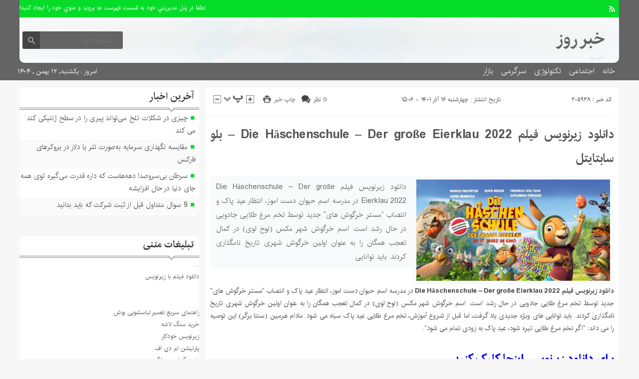

--- FILE ---
content_type: text/html; charset=UTF-8
request_url: http://day-news.ir/%D8%AF%D8%A7%D9%86%D9%84%D9%88%D8%AF-%D8%B2%DB%8C%D8%B1%D9%86%D9%88%DB%8C%D8%B3-%D9%81%DB%8C%D9%84%D9%85-die-haschenschule-der-grose-eierklau-2022-%D8%A8%D9%84%D9%88-%D8%B3%D8%A7%D8%A8%D8%AA%D8%A7/
body_size: 18230
content:
<!DOCTYPE html>
<!--[if lt IE 7 ]><html class="ie ie6" dir="rtl" lang="fa-IR"> <![endif]-->
<!--[if IE 7 ]><html class="ie ie7" dir="rtl" lang="fa-IR"> <![endif]-->
<!--[if IE 8 ]><html class="ie ie8" dir="rtl" lang="fa-IR"> <![endif]-->
<!--[if (gte IE 9)|!(IE)]><!--><html dir="rtl" lang="fa-IR"> <!--<![endif]-->
<head>
<meta charset="UTF-8">
<title>دانلود زیرنویس فیلم Die Häschenschule - Der große Eierklau 2022 - بلو سابتايتل - خبر روز</title>
<meta name='robots' content='index, follow, max-image-preview:large, max-snippet:-1, max-video-preview:-1' />

	<!-- This site is optimized with the Yoast SEO plugin v26.6 - https://yoast.com/wordpress/plugins/seo/ -->
	<link rel="canonical" href="http://day-news.ir/دانلود-زیرنویس-فیلم-die-haschenschule-der-grose-eierklau-2022-بلو-سابتا/" />
	<meta property="og:locale" content="fa_IR" />
	<meta property="og:type" content="article" />
	<meta property="og:title" content="دانلود زیرنویس فیلم Die Häschenschule - Der große Eierklau 2022 - بلو سابتايتل - خبر روز" />
	<meta property="og:description" content="دانلود زیرنویس فیلم Die Häschenschule &#8211; Der große Eierklau 2022 در مدرسه اسم حیوان دست اموز، انتظار عید پاک و انتصاب &#8220;مستر خرگوش های&#8221; جدید توسط تخم مرغ طلایی جادویی در حال رشد است. اسم خرگوش شهر مکس (نوح لوی) در کمال تعجب همگان را به عنوان اولین خرگوش شهری تاریخ نامگذاری کردند. باید توانایی" />
	<meta property="og:url" content="http://day-news.ir/دانلود-زیرنویس-فیلم-die-haschenschule-der-grose-eierklau-2022-بلو-سابتا/" />
	<meta property="og:site_name" content="خبر روز" />
	<meta property="article:published_time" content="2022-12-07T16:06:04+00:00" />
	<meta property="og:image" content="https://img1.wsimg.com/isteam/ip/c9c9bb5d-0ad6-40d8-9979-13f89bf42cb7/blob-0007.png" />
	<meta name="twitter:card" content="summary_large_image" />
	<meta name="twitter:label1" content="نوشته‌شده بدست" />
	<meta name="twitter:data1" content="" />
	<meta name="twitter:label2" content="زمان تقریبی برای خواندن" />
	<meta name="twitter:data2" content="3 دقیقه" />
	<script type="application/ld+json" class="yoast-schema-graph">{"@context":"https://schema.org","@graph":[{"@type":"WebPage","@id":"http://day-news.ir/%d8%af%d8%a7%d9%86%d9%84%d9%88%d8%af-%d8%b2%db%8c%d8%b1%d9%86%d9%88%db%8c%d8%b3-%d9%81%db%8c%d9%84%d9%85-die-haschenschule-der-grose-eierklau-2022-%d8%a8%d9%84%d9%88-%d8%b3%d8%a7%d8%a8%d8%aa%d8%a7/","url":"http://day-news.ir/%d8%af%d8%a7%d9%86%d9%84%d9%88%d8%af-%d8%b2%db%8c%d8%b1%d9%86%d9%88%db%8c%d8%b3-%d9%81%db%8c%d9%84%d9%85-die-haschenschule-der-grose-eierklau-2022-%d8%a8%d9%84%d9%88-%d8%b3%d8%a7%d8%a8%d8%aa%d8%a7/","name":"دانلود زیرنویس فیلم Die Häschenschule - Der große Eierklau 2022 - بلو سابتايتل - خبر روز","isPartOf":{"@id":"https://day-news.ir/#website"},"primaryImageOfPage":{"@id":"http://day-news.ir/%d8%af%d8%a7%d9%86%d9%84%d9%88%d8%af-%d8%b2%db%8c%d8%b1%d9%86%d9%88%db%8c%d8%b3-%d9%81%db%8c%d9%84%d9%85-die-haschenschule-der-grose-eierklau-2022-%d8%a8%d9%84%d9%88-%d8%b3%d8%a7%d8%a8%d8%aa%d8%a7/#primaryimage"},"image":{"@id":"http://day-news.ir/%d8%af%d8%a7%d9%86%d9%84%d9%88%d8%af-%d8%b2%db%8c%d8%b1%d9%86%d9%88%db%8c%d8%b3-%d9%81%db%8c%d9%84%d9%85-die-haschenschule-der-grose-eierklau-2022-%d8%a8%d9%84%d9%88-%d8%b3%d8%a7%d8%a8%d8%aa%d8%a7/#primaryimage"},"thumbnailUrl":"https://img1.wsimg.com/isteam/ip/c9c9bb5d-0ad6-40d8-9979-13f89bf42cb7/blob-0007.png","datePublished":"2022-12-07T16:06:04+00:00","author":{"@id":""},"breadcrumb":{"@id":"http://day-news.ir/%d8%af%d8%a7%d9%86%d9%84%d9%88%d8%af-%d8%b2%db%8c%d8%b1%d9%86%d9%88%db%8c%d8%b3-%d9%81%db%8c%d9%84%d9%85-die-haschenschule-der-grose-eierklau-2022-%d8%a8%d9%84%d9%88-%d8%b3%d8%a7%d8%a8%d8%aa%d8%a7/#breadcrumb"},"inLanguage":"fa-IR","potentialAction":[{"@type":"ReadAction","target":["http://day-news.ir/%d8%af%d8%a7%d9%86%d9%84%d9%88%d8%af-%d8%b2%db%8c%d8%b1%d9%86%d9%88%db%8c%d8%b3-%d9%81%db%8c%d9%84%d9%85-die-haschenschule-der-grose-eierklau-2022-%d8%a8%d9%84%d9%88-%d8%b3%d8%a7%d8%a8%d8%aa%d8%a7/"]}]},{"@type":"ImageObject","inLanguage":"fa-IR","@id":"http://day-news.ir/%d8%af%d8%a7%d9%86%d9%84%d9%88%d8%af-%d8%b2%db%8c%d8%b1%d9%86%d9%88%db%8c%d8%b3-%d9%81%db%8c%d9%84%d9%85-die-haschenschule-der-grose-eierklau-2022-%d8%a8%d9%84%d9%88-%d8%b3%d8%a7%d8%a8%d8%aa%d8%a7/#primaryimage","url":"https://img1.wsimg.com/isteam/ip/c9c9bb5d-0ad6-40d8-9979-13f89bf42cb7/blob-0007.png","contentUrl":"https://img1.wsimg.com/isteam/ip/c9c9bb5d-0ad6-40d8-9979-13f89bf42cb7/blob-0007.png"},{"@type":"BreadcrumbList","@id":"http://day-news.ir/%d8%af%d8%a7%d9%86%d9%84%d9%88%d8%af-%d8%b2%db%8c%d8%b1%d9%86%d9%88%db%8c%d8%b3-%d9%81%db%8c%d9%84%d9%85-die-haschenschule-der-grose-eierklau-2022-%d8%a8%d9%84%d9%88-%d8%b3%d8%a7%d8%a8%d8%aa%d8%a7/#breadcrumb","itemListElement":[{"@type":"ListItem","position":1,"name":"Home","item":"https://day-news.ir/"},{"@type":"ListItem","position":2,"name":"دانلود زیرنویس فیلم Die Häschenschule &#8211; Der große Eierklau 2022 &#8211; بلو سابتايتل"}]},{"@type":"WebSite","@id":"https://day-news.ir/#website","url":"https://day-news.ir/","name":"خبر روز","description":"صفحه نخست","potentialAction":[{"@type":"SearchAction","target":{"@type":"EntryPoint","urlTemplate":"https://day-news.ir/?s={search_term_string}"},"query-input":{"@type":"PropertyValueSpecification","valueRequired":true,"valueName":"search_term_string"}}],"inLanguage":"fa-IR"},{"@type":"Person","@id":"","url":"http://day-news.ir/author/"}]}</script>
	<!-- / Yoast SEO plugin. -->


<link rel="alternate" type="application/rss+xml" title="خبر روز &raquo; دانلود زیرنویس فیلم Die Häschenschule &#8211; Der große Eierklau 2022 &#8211; بلو سابتايتل خوراک دیدگاه‌ها" href="http://day-news.ir/%d8%af%d8%a7%d9%86%d9%84%d9%88%d8%af-%d8%b2%db%8c%d8%b1%d9%86%d9%88%db%8c%d8%b3-%d9%81%db%8c%d9%84%d9%85-die-haschenschule-der-grose-eierklau-2022-%d8%a8%d9%84%d9%88-%d8%b3%d8%a7%d8%a8%d8%aa%d8%a7/feed/" />
<link rel="alternate" title="oEmbed (JSON)" type="application/json+oembed" href="http://day-news.ir/wp-json/oembed/1.0/embed?url=http%3A%2F%2Fday-news.ir%2F%25d8%25af%25d8%25a7%25d9%2586%25d9%2584%25d9%2588%25d8%25af-%25d8%25b2%25db%258c%25d8%25b1%25d9%2586%25d9%2588%25db%258c%25d8%25b3-%25d9%2581%25db%258c%25d9%2584%25d9%2585-die-haschenschule-der-grose-eierklau-2022-%25d8%25a8%25d9%2584%25d9%2588-%25d8%25b3%25d8%25a7%25d8%25a8%25d8%25aa%25d8%25a7%2F" />
<link rel="alternate" title="oEmbed (XML)" type="text/xml+oembed" href="http://day-news.ir/wp-json/oembed/1.0/embed?url=http%3A%2F%2Fday-news.ir%2F%25d8%25af%25d8%25a7%25d9%2586%25d9%2584%25d9%2588%25d8%25af-%25d8%25b2%25db%258c%25d8%25b1%25d9%2586%25d9%2588%25db%258c%25d8%25b3-%25d9%2581%25db%258c%25d9%2584%25d9%2585-die-haschenschule-der-grose-eierklau-2022-%25d8%25a8%25d9%2584%25d9%2588-%25d8%25b3%25d8%25a7%25d8%25a8%25d8%25aa%25d8%25a7%2F&#038;format=xml" />
<style id='wp-img-auto-sizes-contain-inline-css' type='text/css'>
img:is([sizes=auto i],[sizes^="auto," i]){contain-intrinsic-size:3000px 1500px}
/*# sourceURL=wp-img-auto-sizes-contain-inline-css */
</style>

<style id='wp-emoji-styles-inline-css' type='text/css'>

	img.wp-smiley, img.emoji {
		display: inline !important;
		border: none !important;
		box-shadow: none !important;
		height: 1em !important;
		width: 1em !important;
		margin: 0 0.07em !important;
		vertical-align: -0.1em !important;
		background: none !important;
		padding: 0 !important;
	}
/*# sourceURL=wp-emoji-styles-inline-css */
</style>
<link rel='stylesheet' id='wp-block-library-rtl-css' href='http://day-news.ir/wp-includes/css/dist/block-library/style-rtl.min.css' type='text/css' media='all' />
<style id='global-styles-inline-css' type='text/css'>
:root{--wp--preset--aspect-ratio--square: 1;--wp--preset--aspect-ratio--4-3: 4/3;--wp--preset--aspect-ratio--3-4: 3/4;--wp--preset--aspect-ratio--3-2: 3/2;--wp--preset--aspect-ratio--2-3: 2/3;--wp--preset--aspect-ratio--16-9: 16/9;--wp--preset--aspect-ratio--9-16: 9/16;--wp--preset--color--black: #000000;--wp--preset--color--cyan-bluish-gray: #abb8c3;--wp--preset--color--white: #ffffff;--wp--preset--color--pale-pink: #f78da7;--wp--preset--color--vivid-red: #cf2e2e;--wp--preset--color--luminous-vivid-orange: #ff6900;--wp--preset--color--luminous-vivid-amber: #fcb900;--wp--preset--color--light-green-cyan: #7bdcb5;--wp--preset--color--vivid-green-cyan: #00d084;--wp--preset--color--pale-cyan-blue: #8ed1fc;--wp--preset--color--vivid-cyan-blue: #0693e3;--wp--preset--color--vivid-purple: #9b51e0;--wp--preset--gradient--vivid-cyan-blue-to-vivid-purple: linear-gradient(135deg,rgb(6,147,227) 0%,rgb(155,81,224) 100%);--wp--preset--gradient--light-green-cyan-to-vivid-green-cyan: linear-gradient(135deg,rgb(122,220,180) 0%,rgb(0,208,130) 100%);--wp--preset--gradient--luminous-vivid-amber-to-luminous-vivid-orange: linear-gradient(135deg,rgb(252,185,0) 0%,rgb(255,105,0) 100%);--wp--preset--gradient--luminous-vivid-orange-to-vivid-red: linear-gradient(135deg,rgb(255,105,0) 0%,rgb(207,46,46) 100%);--wp--preset--gradient--very-light-gray-to-cyan-bluish-gray: linear-gradient(135deg,rgb(238,238,238) 0%,rgb(169,184,195) 100%);--wp--preset--gradient--cool-to-warm-spectrum: linear-gradient(135deg,rgb(74,234,220) 0%,rgb(151,120,209) 20%,rgb(207,42,186) 40%,rgb(238,44,130) 60%,rgb(251,105,98) 80%,rgb(254,248,76) 100%);--wp--preset--gradient--blush-light-purple: linear-gradient(135deg,rgb(255,206,236) 0%,rgb(152,150,240) 100%);--wp--preset--gradient--blush-bordeaux: linear-gradient(135deg,rgb(254,205,165) 0%,rgb(254,45,45) 50%,rgb(107,0,62) 100%);--wp--preset--gradient--luminous-dusk: linear-gradient(135deg,rgb(255,203,112) 0%,rgb(199,81,192) 50%,rgb(65,88,208) 100%);--wp--preset--gradient--pale-ocean: linear-gradient(135deg,rgb(255,245,203) 0%,rgb(182,227,212) 50%,rgb(51,167,181) 100%);--wp--preset--gradient--electric-grass: linear-gradient(135deg,rgb(202,248,128) 0%,rgb(113,206,126) 100%);--wp--preset--gradient--midnight: linear-gradient(135deg,rgb(2,3,129) 0%,rgb(40,116,252) 100%);--wp--preset--font-size--small: 13px;--wp--preset--font-size--medium: 20px;--wp--preset--font-size--large: 36px;--wp--preset--font-size--x-large: 42px;--wp--preset--spacing--20: 0.44rem;--wp--preset--spacing--30: 0.67rem;--wp--preset--spacing--40: 1rem;--wp--preset--spacing--50: 1.5rem;--wp--preset--spacing--60: 2.25rem;--wp--preset--spacing--70: 3.38rem;--wp--preset--spacing--80: 5.06rem;--wp--preset--shadow--natural: 6px 6px 9px rgba(0, 0, 0, 0.2);--wp--preset--shadow--deep: 12px 12px 50px rgba(0, 0, 0, 0.4);--wp--preset--shadow--sharp: 6px 6px 0px rgba(0, 0, 0, 0.2);--wp--preset--shadow--outlined: 6px 6px 0px -3px rgb(255, 255, 255), 6px 6px rgb(0, 0, 0);--wp--preset--shadow--crisp: 6px 6px 0px rgb(0, 0, 0);}:where(.is-layout-flex){gap: 0.5em;}:where(.is-layout-grid){gap: 0.5em;}body .is-layout-flex{display: flex;}.is-layout-flex{flex-wrap: wrap;align-items: center;}.is-layout-flex > :is(*, div){margin: 0;}body .is-layout-grid{display: grid;}.is-layout-grid > :is(*, div){margin: 0;}:where(.wp-block-columns.is-layout-flex){gap: 2em;}:where(.wp-block-columns.is-layout-grid){gap: 2em;}:where(.wp-block-post-template.is-layout-flex){gap: 1.25em;}:where(.wp-block-post-template.is-layout-grid){gap: 1.25em;}.has-black-color{color: var(--wp--preset--color--black) !important;}.has-cyan-bluish-gray-color{color: var(--wp--preset--color--cyan-bluish-gray) !important;}.has-white-color{color: var(--wp--preset--color--white) !important;}.has-pale-pink-color{color: var(--wp--preset--color--pale-pink) !important;}.has-vivid-red-color{color: var(--wp--preset--color--vivid-red) !important;}.has-luminous-vivid-orange-color{color: var(--wp--preset--color--luminous-vivid-orange) !important;}.has-luminous-vivid-amber-color{color: var(--wp--preset--color--luminous-vivid-amber) !important;}.has-light-green-cyan-color{color: var(--wp--preset--color--light-green-cyan) !important;}.has-vivid-green-cyan-color{color: var(--wp--preset--color--vivid-green-cyan) !important;}.has-pale-cyan-blue-color{color: var(--wp--preset--color--pale-cyan-blue) !important;}.has-vivid-cyan-blue-color{color: var(--wp--preset--color--vivid-cyan-blue) !important;}.has-vivid-purple-color{color: var(--wp--preset--color--vivid-purple) !important;}.has-black-background-color{background-color: var(--wp--preset--color--black) !important;}.has-cyan-bluish-gray-background-color{background-color: var(--wp--preset--color--cyan-bluish-gray) !important;}.has-white-background-color{background-color: var(--wp--preset--color--white) !important;}.has-pale-pink-background-color{background-color: var(--wp--preset--color--pale-pink) !important;}.has-vivid-red-background-color{background-color: var(--wp--preset--color--vivid-red) !important;}.has-luminous-vivid-orange-background-color{background-color: var(--wp--preset--color--luminous-vivid-orange) !important;}.has-luminous-vivid-amber-background-color{background-color: var(--wp--preset--color--luminous-vivid-amber) !important;}.has-light-green-cyan-background-color{background-color: var(--wp--preset--color--light-green-cyan) !important;}.has-vivid-green-cyan-background-color{background-color: var(--wp--preset--color--vivid-green-cyan) !important;}.has-pale-cyan-blue-background-color{background-color: var(--wp--preset--color--pale-cyan-blue) !important;}.has-vivid-cyan-blue-background-color{background-color: var(--wp--preset--color--vivid-cyan-blue) !important;}.has-vivid-purple-background-color{background-color: var(--wp--preset--color--vivid-purple) !important;}.has-black-border-color{border-color: var(--wp--preset--color--black) !important;}.has-cyan-bluish-gray-border-color{border-color: var(--wp--preset--color--cyan-bluish-gray) !important;}.has-white-border-color{border-color: var(--wp--preset--color--white) !important;}.has-pale-pink-border-color{border-color: var(--wp--preset--color--pale-pink) !important;}.has-vivid-red-border-color{border-color: var(--wp--preset--color--vivid-red) !important;}.has-luminous-vivid-orange-border-color{border-color: var(--wp--preset--color--luminous-vivid-orange) !important;}.has-luminous-vivid-amber-border-color{border-color: var(--wp--preset--color--luminous-vivid-amber) !important;}.has-light-green-cyan-border-color{border-color: var(--wp--preset--color--light-green-cyan) !important;}.has-vivid-green-cyan-border-color{border-color: var(--wp--preset--color--vivid-green-cyan) !important;}.has-pale-cyan-blue-border-color{border-color: var(--wp--preset--color--pale-cyan-blue) !important;}.has-vivid-cyan-blue-border-color{border-color: var(--wp--preset--color--vivid-cyan-blue) !important;}.has-vivid-purple-border-color{border-color: var(--wp--preset--color--vivid-purple) !important;}.has-vivid-cyan-blue-to-vivid-purple-gradient-background{background: var(--wp--preset--gradient--vivid-cyan-blue-to-vivid-purple) !important;}.has-light-green-cyan-to-vivid-green-cyan-gradient-background{background: var(--wp--preset--gradient--light-green-cyan-to-vivid-green-cyan) !important;}.has-luminous-vivid-amber-to-luminous-vivid-orange-gradient-background{background: var(--wp--preset--gradient--luminous-vivid-amber-to-luminous-vivid-orange) !important;}.has-luminous-vivid-orange-to-vivid-red-gradient-background{background: var(--wp--preset--gradient--luminous-vivid-orange-to-vivid-red) !important;}.has-very-light-gray-to-cyan-bluish-gray-gradient-background{background: var(--wp--preset--gradient--very-light-gray-to-cyan-bluish-gray) !important;}.has-cool-to-warm-spectrum-gradient-background{background: var(--wp--preset--gradient--cool-to-warm-spectrum) !important;}.has-blush-light-purple-gradient-background{background: var(--wp--preset--gradient--blush-light-purple) !important;}.has-blush-bordeaux-gradient-background{background: var(--wp--preset--gradient--blush-bordeaux) !important;}.has-luminous-dusk-gradient-background{background: var(--wp--preset--gradient--luminous-dusk) !important;}.has-pale-ocean-gradient-background{background: var(--wp--preset--gradient--pale-ocean) !important;}.has-electric-grass-gradient-background{background: var(--wp--preset--gradient--electric-grass) !important;}.has-midnight-gradient-background{background: var(--wp--preset--gradient--midnight) !important;}.has-small-font-size{font-size: var(--wp--preset--font-size--small) !important;}.has-medium-font-size{font-size: var(--wp--preset--font-size--medium) !important;}.has-large-font-size{font-size: var(--wp--preset--font-size--large) !important;}.has-x-large-font-size{font-size: var(--wp--preset--font-size--x-large) !important;}
/*# sourceURL=global-styles-inline-css */
</style>

<style id='classic-theme-styles-inline-css' type='text/css'>
/*! This file is auto-generated */
.wp-block-button__link{color:#fff;background-color:#32373c;border-radius:9999px;box-shadow:none;text-decoration:none;padding:calc(.667em + 2px) calc(1.333em + 2px);font-size:1.125em}.wp-block-file__button{background:#32373c;color:#fff;text-decoration:none}
/*# sourceURL=/wp-includes/css/classic-themes.min.css */
</style>
<link rel='stylesheet' id='stylecss-css' href='http://day-news.ir/wp-content/themes/fanous/style.css' type='text/css' media='all' />
<link rel='stylesheet' id='carousel-css' href='http://day-news.ir/wp-content/themes/fanous/css/owl.carousel.css' type='text/css' media='all' />
<link rel='stylesheet' id='irancss-css' href='http://day-news.ir/wp-content/themes/fanous/css/fonts/iran.css' type='text/css' media='all' />
<link rel='stylesheet' id='greencss-css' href='http://day-news.ir/wp-content/themes/fanous/css/color/green.css' type='text/css' media='all' />
<link rel='stylesheet' id='responsive-css' href='http://day-news.ir/wp-content/themes/fanous/css/responsive.css' type='text/css' media='all' />
<script type="text/javascript" src="http://day-news.ir/wp-includes/js/jquery/jquery.min.js" id="jquery-core-js"></script>
<script type="text/javascript" src="http://day-news.ir/wp-includes/js/jquery/jquery-migrate.min.js" id="jquery-migrate-js"></script>
<script type="text/javascript" src="http://day-news.ir/wp-content/themes/fanous/js/plugin.bayannews.js" id="plugins-js"></script>
<script type="text/javascript" src="http://day-news.ir/wp-content/themes/fanous/js/owlcarousel.bayannews.js" id="owlcarousel-js"></script>
<script type="text/javascript" src="http://day-news.ir/wp-content/themes/fanous/js/oc.plugin.bayannews.js" id="ocplugin-js"></script>
<script type="text/javascript" src="http://day-news.ir/wp-content/themes/fanous/js/enscroll.bayannews.js" id="enscroll-js"></script>
<link rel="https://api.w.org/" href="http://day-news.ir/wp-json/" /><link rel="alternate" title="JSON" type="application/json" href="http://day-news.ir/wp-json/wp/v2/posts/205938" /><link rel="EditURI" type="application/rsd+xml" title="RSD" href="http://day-news.ir/xmlrpc.php?rsd" />
<meta name="generator" content="WordPress 6.9" />
<link rel='shortlink' href='http://day-news.ir/?p=205938' />
<link href="http://day-news.ir/wp-content/themes/fanous/favicon.ico" rel="shortcut icon">

<meta property="og:image" content="http://day-news.ir/wp-includes/images/media/default.svg" />
<!--[if IE]><script src="http://day-news.ir/wp-content/themes/fanous/js/modernizr.js"></script><![endif]-->
<meta name="fontiran.com:license" content="JJQVH">
<meta name="viewport" content="width=device-width, initial-scale=1">
<meta name="MobileOptimized" content="width">
<meta name="HandheldFriendly" content="true"> 
<meta name="theme-color" content="#04dc28">
<link rel="pingback" href="http://day-news.ir/xmlrpc.php">
<link rel="amphtml" href="http://day-news.ir/%D8%AF%D8%A7%D9%86%D9%84%D9%88%D8%AF-%D8%B2%DB%8C%D8%B1%D9%86%D9%88%DB%8C%D8%B3-%D9%81%DB%8C%D9%84%D9%85-die-haschenschule-der-grose-eierklau-2022-%D8%A8%D9%84%D9%88-%D8%B3%D8%A7%D8%A8%D8%AA%D8%A7/amp/"><link rel="icon" href="http://day-news.ir/wp-content/uploads/2021/06/Untitled-3-80x65.png" sizes="32x32" />
<link rel="icon" href="http://day-news.ir/wp-content/uploads/2021/06/Untitled-3.png" sizes="192x192" />
<link rel="apple-touch-icon" href="http://day-news.ir/wp-content/uploads/2021/06/Untitled-3.png" />
<meta name="msapplication-TileImage" content="http://day-news.ir/wp-content/uploads/2021/06/Untitled-3.png" />
</head>
<body class="body">
<header id="header">


<div class="container">

<div class="topheader">

<div class="topheaderr">

</div><!-- topheaderr --> 


  




<div class="topheaderl">

<div class="hsocials">
















<a class=" icon-feed" title="فید"  target="_blank" href="http://day-news.ir/feed/rss/"></a>

 </div>
  
 
 
</div><!-- topheaderl -->
<nav>
  				<ul><li style="color:#fff">لطفا در پنل مديريتي خود به قسمت فهرست ها برويد و منوي خود را ايجاد كنيد!</li></ul>
  </nav>









</div><!-- topheader -->

</div><!-- container -->



<div class="container">
<div class="logo_search">

   <div class="logo">
   
   <a title="خبر روز" href="http://day-news.ir">
<h1>خبر روز</h1>
<h2>خبر روز</h2>

</a>
                </div>
                <!-- logo -->
		
				
            <div class="ads">

                <a  href="">
				<img src="" alt="" title="" alt="" /></a>
<!-- پایان تبلیغات متنی  در تاریخ  می باشد -->


            </div>			
			        					
					
					
					
					
	<div class="search_area">	<form class="search" method="get" action="http://day-news.ir">
<input type="text" value="" placeholder="جستجو کنید..." name="s" class="text">
<button type="submit"><i class="icon-search"></i></button>
</form>	

			
</div>					
					
					
					
					
					
					
	
</div> <!-- logo_search -->
</div> <!-- container -->



<nav class="categories">
<div class="containerh">
<div class="bodydeactive"></div>

<div class="navicon"><i class="icon-menu"></i></div>


<ul class="zetta-menu zm-response-switch zm-effect-slide-bottom">
<em class="headfix">
<b>خبر روز</b>
<b>صفحه نخست</b>
<i>x</i>
</em>
<span class="cat_menu">
<a title="خبر روز" href="http://day-news.ir">صفحه اصلی</a>

<a title="تماس با ما" href="http://day-news.ir/contactus/">تماس با ما</a>


<span>موضوعات</span>
</span>
<li id="menu-item-208849" class="menu-item menu-item-type-custom menu-item-object-custom menu-item-home menu-item-208849"><a href="http://day-news.ir/">خانه</a><i class="icon-cheveron-down has-children-menu-item-icon"></i></li>
<li id="menu-item-208812" class="menu-item menu-item-type-taxonomy menu-item-object-category menu-item-has-children menu-item-208812"><a href="http://day-news.ir/category/%d8%a7%d8%ac%d8%aa%d9%85%d8%a7%d8%b9%db%8c/">اجتماعی</a><i class="icon-cheveron-down has-children-menu-item-icon"></i>
<ul class="sub-menu">
	<li id="menu-item-208813" class="menu-item menu-item-type-taxonomy menu-item-object-category menu-item-208813"><a href="http://day-news.ir/category/%d8%ad%d9%82%d9%88%d9%82%db%8c/">حقوقی</a><i class="icon-cheveron-down has-children-menu-item-icon"></i></li>
	<li id="menu-item-208814" class="menu-item menu-item-type-taxonomy menu-item-object-category menu-item-208814"><a href="http://day-news.ir/category/%d8%a7%d9%86%da%af%db%8c%d8%b2%d8%b4%db%8c/">انگیزشی</a><i class="icon-cheveron-down has-children-menu-item-icon"></i></li>
	<li id="menu-item-208815" class="menu-item menu-item-type-taxonomy menu-item-object-category menu-item-208815"><a href="http://day-news.ir/category/%d8%a2%d9%85%d9%88%d8%b2%d8%b4%db%8c/">آموزشی</a><i class="icon-cheveron-down has-children-menu-item-icon"></i></li>
	<li id="menu-item-208816" class="menu-item menu-item-type-taxonomy menu-item-object-category menu-item-208816"><a href="http://day-news.ir/category/%d8%a2%d8%b4%d9%be%d8%b2%db%8c/">آشپزی</a><i class="icon-cheveron-down has-children-menu-item-icon"></i></li>
	<li id="menu-item-208817" class="menu-item menu-item-type-taxonomy menu-item-object-category menu-item-208817"><a href="http://day-news.ir/category/%d9%be%d8%b2%d8%b4%da%a9%db%8c/">پزشکی</a><i class="icon-cheveron-down has-children-menu-item-icon"></i></li>
	<li id="menu-item-208818" class="menu-item menu-item-type-taxonomy menu-item-object-category menu-item-208818"><a href="http://day-news.ir/category/%d8%ad%d9%88%d8%a7%d8%af%d8%ab/">حوادث</a><i class="icon-cheveron-down has-children-menu-item-icon"></i></li>
	<li id="menu-item-208819" class="menu-item menu-item-type-taxonomy menu-item-object-category menu-item-208819"><a href="http://day-news.ir/category/%d8%b2%db%8c%d8%a8%d8%a7%db%8c%db%8c-%d9%88-%d8%b2%d9%86%d8%af%da%af%db%8c/">زیبایی و زندگی</a><i class="icon-cheveron-down has-children-menu-item-icon"></i></li>
	<li id="menu-item-208820" class="menu-item menu-item-type-taxonomy menu-item-object-category menu-item-208820"><a href="http://day-news.ir/category/%d8%b3%d9%84%d8%a7%d9%85%d8%aa%db%8c/">سلامتی</a><i class="icon-cheveron-down has-children-menu-item-icon"></i></li>
	<li id="menu-item-208821" class="menu-item menu-item-type-taxonomy menu-item-object-category menu-item-208821"><a href="http://day-news.ir/category/%da%a9%d8%b4%d8%a7%d9%88%d8%b1%d8%b2%db%8c/">کشاورزی</a><i class="icon-cheveron-down has-children-menu-item-icon"></i></li>
	<li id="menu-item-208822" class="menu-item menu-item-type-taxonomy menu-item-object-category menu-item-208822"><a href="http://day-news.ir/category/%d9%85%d8%ad%db%8c%d8%b7-%d8%b2%db%8c%d8%b3%d8%aa/">محیط زیست</a><i class="icon-cheveron-down has-children-menu-item-icon"></i></li>
	<li id="menu-item-208823" class="menu-item menu-item-type-taxonomy menu-item-object-category menu-item-208823"><a href="http://day-news.ir/category/%d9%87%d9%88%d8%a7%d8%b4%d9%86%d8%a7%d8%b3%db%8c/">هواشناسی</a><i class="icon-cheveron-down has-children-menu-item-icon"></i></li>
</ul>
</li>
<li id="menu-item-208824" class="menu-item menu-item-type-taxonomy menu-item-object-category menu-item-has-children menu-item-208824"><a href="http://day-news.ir/category/tech/">تکنولوژی</a><i class="icon-cheveron-down has-children-menu-item-icon"></i>
<ul class="sub-menu">
	<li id="menu-item-208825" class="menu-item menu-item-type-taxonomy menu-item-object-category menu-item-208825"><a href="http://day-news.ir/category/%d8%b9%d9%84%d9%85-%d9%88-%d8%aa%da%a9%d9%86%d9%88%d9%84%d9%88%da%98%db%8c/">علم و تکنولوژی</a><i class="icon-cheveron-down has-children-menu-item-icon"></i></li>
	<li id="menu-item-208826" class="menu-item menu-item-type-taxonomy menu-item-object-category menu-item-208826"><a href="http://day-news.ir/category/%d8%a7%d8%b1%d8%aa%d8%a8%d8%a7%d8%b7%d8%a7%d8%aa/">ارتباطات</a><i class="icon-cheveron-down has-children-menu-item-icon"></i></li>
	<li id="menu-item-208827" class="menu-item menu-item-type-taxonomy menu-item-object-category menu-item-208827"><a href="http://day-news.ir/category/%d8%b9%d9%84%d9%85-%d9%88-%d9%81%d9%86%d8%a7%d9%88%d8%b1%db%8c/">علم و فناوری</a><i class="icon-cheveron-down has-children-menu-item-icon"></i></li>
	<li id="menu-item-208828" class="menu-item menu-item-type-taxonomy menu-item-object-category menu-item-208828"><a href="http://day-news.ir/category/%d8%a7%d8%ae%d8%a8%d8%a7%d8%b1-%d8%ae%d9%88%d8%af%d8%b1%d9%88/">اخبار خودرو</a><i class="icon-cheveron-down has-children-menu-item-icon"></i></li>
	<li id="menu-item-208829" class="menu-item menu-item-type-taxonomy menu-item-object-category menu-item-208829"><a href="http://day-news.ir/category/%da%a9%d8%a7%d9%85%d9%be%db%8c%d9%88%d8%aa%d8%b1/">کامپیوتر</a><i class="icon-cheveron-down has-children-menu-item-icon"></i></li>
	<li id="menu-item-208830" class="menu-item menu-item-type-taxonomy menu-item-object-category menu-item-208830"><a href="http://day-news.ir/category/%d9%85%d9%88%d8%a8%d8%a7%db%8c%d9%84/">موبایل</a><i class="icon-cheveron-down has-children-menu-item-icon"></i></li>
	<li id="menu-item-208831" class="menu-item menu-item-type-taxonomy menu-item-object-category menu-item-208831"><a href="http://day-news.ir/category/%d8%a7%d9%86%d8%b1%da%98%db%8c/">انرژی</a><i class="icon-cheveron-down has-children-menu-item-icon"></i></li>
</ul>
</li>
<li id="menu-item-208832" class="menu-item menu-item-type-taxonomy menu-item-object-category menu-item-has-children menu-item-208832"><a href="http://day-news.ir/category/%d8%b3%d8%b1%da%af%d8%b1%d9%85%db%8c/">سرگرمی</a><i class="icon-cheveron-down has-children-menu-item-icon"></i>
<ul class="sub-menu">
	<li id="menu-item-208833" class="menu-item menu-item-type-taxonomy menu-item-object-category menu-item-208833"><a href="http://day-news.ir/category/%d9%81%d8%b1%d9%87%d9%86%da%af%db%8c/">فرهنگی</a><i class="icon-cheveron-down has-children-menu-item-icon"></i></li>
	<li id="menu-item-208834" class="menu-item menu-item-type-taxonomy menu-item-object-category menu-item-208834"><a href="http://day-news.ir/category/sports/">ورزشی</a><i class="icon-cheveron-down has-children-menu-item-icon"></i></li>
	<li id="menu-item-208835" class="menu-item menu-item-type-taxonomy menu-item-object-category menu-item-208835"><a href="http://day-news.ir/category/%d9%81%db%8c%d9%84%d9%85-%d9%88-%d8%b3%d8%b1%db%8c%d8%a7%d9%84/">فیلم و سریال</a><i class="icon-cheveron-down has-children-menu-item-icon"></i></li>
	<li id="menu-item-208836" class="menu-item menu-item-type-taxonomy menu-item-object-category menu-item-208836"><a href="http://day-news.ir/category/%d9%85%d9%88%d8%b3%db%8c%d9%82%db%8c/">موسیقی</a><i class="icon-cheveron-down has-children-menu-item-icon"></i></li>
	<li id="menu-item-208837" class="menu-item menu-item-type-taxonomy menu-item-object-category menu-item-208837"><a href="http://day-news.ir/category/%da%a9%d8%aa%d8%a7%d8%a8/">کتاب</a><i class="icon-cheveron-down has-children-menu-item-icon"></i></li>
	<li id="menu-item-208838" class="menu-item menu-item-type-taxonomy menu-item-object-category menu-item-208838"><a href="http://day-news.ir/category/%da%af%d8%b1%d8%af%d8%b4%da%af%d8%b1%db%8c/">گردشگری</a><i class="icon-cheveron-down has-children-menu-item-icon"></i></li>
	<li id="menu-item-208839" class="menu-item menu-item-type-taxonomy menu-item-object-category menu-item-208839"><a href="http://day-news.ir/category/%d8%a8%d8%a7%d8%b2%db%8c-%d9%88-%d8%b3%d8%b1%da%af%d8%b1%d9%85%db%8c/">بازی و سرگرمی</a><i class="icon-cheveron-down has-children-menu-item-icon"></i></li>
</ul>
</li>
<li id="menu-item-208840" class="menu-item menu-item-type-taxonomy menu-item-object-category menu-item-has-children menu-item-208840"><a href="http://day-news.ir/category/%d8%a8%d8%a7%d8%b2%d8%a7%d8%b1/">بازار</a><i class="icon-cheveron-down has-children-menu-item-icon"></i>
<ul class="sub-menu">
	<li id="menu-item-208841" class="menu-item menu-item-type-taxonomy menu-item-object-category menu-item-208841"><a href="http://day-news.ir/category/%d8%a7%d8%b1%d8%b2%d9%87%d8%a7%db%8c-%d8%af%db%8c%d8%ac%db%8c%d8%aa%d8%a7%d9%84/">ارزهای دیجیتال</a><i class="icon-cheveron-down has-children-menu-item-icon"></i></li>
	<li id="menu-item-208842" class="menu-item menu-item-type-taxonomy menu-item-object-category menu-item-208842"><a href="http://day-news.ir/category/%d8%a7%d8%b4%d8%aa%d8%ba%d8%a7%d9%84/">اشتغال</a><i class="icon-cheveron-down has-children-menu-item-icon"></i></li>
	<li id="menu-item-208843" class="menu-item menu-item-type-taxonomy menu-item-object-category menu-item-208843"><a href="http://day-news.ir/category/%d8%a7%d9%82%d8%aa%d8%b5%d8%a7%d8%af/">اقتصاد</a><i class="icon-cheveron-down has-children-menu-item-icon"></i></li>
	<li id="menu-item-208844" class="menu-item menu-item-type-taxonomy menu-item-object-category menu-item-208844"><a href="http://day-news.ir/category/%d8%aa%d8%ac%d8%a7%d8%b1%d8%aa/">تجارت</a><i class="icon-cheveron-down has-children-menu-item-icon"></i></li>
	<li id="menu-item-208845" class="menu-item menu-item-type-taxonomy menu-item-object-category menu-item-208845"><a href="http://day-news.ir/category/%d8%b7%d8%b1%d8%a7%d8%ad%db%8c/">طراحی</a><i class="icon-cheveron-down has-children-menu-item-icon"></i></li>
	<li id="menu-item-208846" class="menu-item menu-item-type-taxonomy menu-item-object-category menu-item-208846"><a href="http://day-news.ir/category/%d8%b7%d8%b1%d8%a7%d8%ad%db%8c-%d8%af%db%8c%d8%b2%d8%a7%db%8c%d9%86/">طراحی دیزاین</a><i class="icon-cheveron-down has-children-menu-item-icon"></i></li>
	<li id="menu-item-208847" class="menu-item menu-item-type-taxonomy menu-item-object-category menu-item-208847"><a href="http://day-news.ir/category/%d9%81%d8%b4%d9%86/">فشن</a><i class="icon-cheveron-down has-children-menu-item-icon"></i></li>
	<li id="menu-item-208848" class="menu-item menu-item-type-taxonomy menu-item-object-category menu-item-208848"><a href="http://day-news.ir/category/%d8%ba%d8%b0%d8%a7/">غذا</a><i class="icon-cheveron-down has-children-menu-item-icon"></i></li>
</ul>
</li>
</ul>









<div class="date"> امروز : یکشنبه, ۱۲ بهمن , ۱۴۰۴ 
</div>

<div class="logoicon">	
<img src="" alt="صفحه نخست" title="خبر روز" /></div>





</div><!-- nav -->
</nav><!-- categories -->

    </header>

<div class="container">




<div class="main_right">
    
    <div class="single">
<div class="head">
<div class="the_ID">کد خبر : 205938</div>
<span class="the_time">تاریخ انتشار : چهارشنبه ۱۶ آذر ۱۴۰۱ - ۱۵:۰۶</span>
<div class="left">



<span class="news_size">
<a class="news_size_down" id="decfont"><i class="icon-fz1"></i></a>
<a class="news_size_reset" id="resetfont"><i class="icon-fz2"></i></a>
<a class="news_size_up" id="incfont"><i class="icon-fz3"></i></a>
</span>
<span class="print">
    
   <a onclick='window.open("http://day-news.ir/print/?id=205938", "printwin","left=80,top=80,width=820,height=550,toolbar=1,resizable=0,status=0,scrollbars=1");'>  <i class="icon-print"></i>  چاپ خبر</a></span>

<span class="comments_popup_link"><i class="icon-bubbles2"></i> <a href="http://day-news.ir/%d8%af%d8%a7%d9%86%d9%84%d9%88%d8%af-%d8%b2%db%8c%d8%b1%d9%86%d9%88%db%8c%d8%b3-%d9%81%db%8c%d9%84%d9%85-die-haschenschule-der-grose-eierklau-2022-%d8%a8%d9%84%d9%88-%d8%b3%d8%a7%d8%a8%d8%aa%d8%a7/#respond">0 نظر</a></span>



</div>



</div>
<div class="line"></div>















<h1><a title="دانلود زیرنویس فیلم Die Häschenschule &#8211; Der große Eierklau 2022 &#8211; بلو سابتايتل" href="http://day-news.ir/%d8%af%d8%a7%d9%86%d9%84%d9%88%d8%af-%d8%b2%db%8c%d8%b1%d9%86%d9%88%db%8c%d8%b3-%d9%81%db%8c%d9%84%d9%85-die-haschenschule-der-grose-eierklau-2022-%d8%a8%d9%84%d9%88-%d8%b3%d8%a7%d8%a8%d8%aa%d8%a7/">دانلود زیرنویس فیلم Die Häschenschule &#8211; Der große Eierklau 2022 &#8211; بلو سابتايتل</a></h1>






<div class="excerptpic">
<div class="pic">

<img src="https://img1.wsimg.com/isteam/ip/c9c9bb5d-0ad6-40d8-9979-13f89bf42cb7/blob-0007.png" title="دانلود زیرنویس فیلم Die Häschenschule &#8211; Der große Eierklau 2022 &#8211; بلو سابتايتل" alt="دانلود زیرنویس فیلم Die Häschenschule &#8211; Der große Eierklau 2022 &#8211; بلو سابتايتل" width="120" height="80">
</div>

<div class="excerpt"><p>دانلود زیرنویس فیلم Die Häschenschule &#8211; Der große Eierklau 2022 در مدرسه اسم حیوان دست اموز، انتظار عید پاک و انتصاب &#8220;مستر خرگوش های&#8221; جدید توسط تخم مرغ طلایی جادویی در حال رشد است. اسم خرگوش شهر مکس (نوح لوی) در کمال تعجب همگان را به عنوان اولین خرگوش شهری تاریخ نامگذاری کردند. باید توانایی</p>
</div>

</div>




<div id="contentsingle" class="contentsingle">



<p><strong>دانلود زیرنویس فیلم Die Häschenschule &#8211; Der große Eierklau 2022</strong> در مدرسه اسم حیوان دست اموز، انتظار عید پاک و انتصاب &#8220;مستر خرگوش های&#8221; جدید توسط تخم مرغ طلایی جادویی در حال رشد است. اسم خرگوش شهر مکس (نوح لوی) در کمال تعجب همگان را به عنوان اولین خرگوش شهری تاریخ نامگذاری کردند. باید توانایی های ویژه جدیدی یاد گرفت، اما قبل از شروع آموزش، تخم مرغ طلایی عید پاک سیاه می شود. مادام هرمین (سنتا برگر) این توصیه را می داند: &#8220;اگر تخم مرغ طلایی تیره شود، عید پاک به زودی تمام می شود&#8221;.</p>
<h1 style="text-align: center;"><a href="https://blue-subtitle.com/die-haschenschule-der-grose-eierklau-2022/"><span style="color: #0000ff;">براي دانلود زيرنويس اينجا کليک کنيد</span></a></h1>
<p><img fetchpriority="high" decoding="async" class="aligncenter" title="دانلود زیرنویس فیلم Die Häschenschule - Der große Eierklau 2022 - بلو سابتايتل" src="https://img1.wsimg.com/isteam/ip/c9c9bb5d-0ad6-40d8-9979-13f89bf42cb7/blob-0007.png" alt="دانلود زیرنویس فیلم Die Häschenschule - Der große Eierklau 2022 - بلو سابتايتل" width="381" height="199" /></p>
<p><strong>زیرنویس فیلم Die Häschenschule &#8211; Der große Eierklau 2022 </strong>پشت آن لئو، یک خرگوش شهر بزرگ است که با روباه های بدجنس در جنگل متحد می شود تا خودش در عید پاک در کانون توجه قرار بگیرد. مکس به همراه دوست اسم حیوان دست اممی خود می خواهد دوباره مدرسه اسم حیوان دست اموز را نجات دهد. او از فردیناند از همه مردم کمک می گیرد &#8211; یک روباه واقعی! اما آیا اصلاً می توان به روباه ها اعتماد کرد یا همه آنها حیله گر و شرور هستند؟</p>
<p><img decoding="async" class="aligncenter" title="زیرنویس فیلم Die Häschenschule - Der große Eierklau 2022 - بلو سابتايتل" src="https://www.kino-zeit.de/sites/default/files/trailer/poster/poster_177357.jpg" alt="زیرنویس فیلم Die Häschenschule - Der große Eierklau 2022 - بلو سابتايتل" width="356" height="200" /></p>
<p><strong>زیرنویس Die Häschenschule &#8211; Der große Eierklau 2022 </strong>پنج سال پیش انیمیشن کودکان و نوجوانان &#8220;مدرسه بانی &#8211; شکار تخم طلایی&#8221; بینندگان سینما را به وجد آورد. برای ماجراجویی دوم، نوآ لوی (معروف از «کودکان صدا») در نقش بانی مکس، و همچنین سنتا برگر («به هارتمن ها خوش آمدید») و فردریش فون تون («بنجامین بلومشن») برای اجرای مجدد به غرفه های صداپیشگی بازگشتند. نقش های گذشته آنها برای صحبت دوباره.</p>
<p><img decoding="async" class="aligncenter" title="زیرنویس Die Häschenschule - Der große Eierklau 2022 - بلو سابتايتل" src="https://files.giga-video.de/2c/3e/29/38e10f3d6df6a18e0c88aee715_cmUgNjUwIDM2NiBjIG0DMmUzMTNkYWU4ZTE=.jpg" alt="زیرنویس Die Häschenschule - Der große Eierklau 2022 - بلو سابتايتل" width="352" height="198" /></p>
<p><strong>دانلود زیرنویس فیلم مدرسه خرگوش &#8211; دزد بزرگ تخم مرغ 2022</strong> داستان بر اساس عناصر کتاب کلاسیک &#8220;مدرسه خرگوش&#8221; است که نه تنها به طور منظم در لیست پرفروش‌ترین‌ها در عید پاک صعود می‌کند، بلکه تاکنون بیش از 2.5 میلیون نسخه فروخته است. قبل از شروع شکار تخم مرغ عید پاک در 17 آوریل 2022، پیر و جوان می توانند در سینما حضور داشته باشند و مکس را که عید پاک را نجات می دهد تماشا کنند. «مدرسه خرگوش &#8211; پنجه تخم مرغ بزرگ» از 17 مارس 2022 در سینماهای آلمان آغاز می شود. نسخه FSK هنوز مشخص نشده است، اما می توانید انتظار یک <a href="https://www.kino.de/film/die-haeschenschule-der-grosse-eierklau-2022/">FSK 0</a> را داشته باشید.</p>

</div><!-- content -->
<div class="line"></div>






<section class="related">
  <header>
<h2>اخبار مرتبط </h2>
</header>
<ul>
<li><a href="http://day-news.ir/%da%86%db%8c%d8%b2%db%8c-%d8%af%d8%b1-%d8%b4%da%a9%d9%84%d8%a7%d8%aa-%d8%aa%d9%84%d8%ae-%d9%85%db%8c%d8%aa%d9%88%d8%a7%d9%86%d8%af-%d9%be%db%8c%d8%b1%db%8c-%d8%b1%d8%a7-%d8%af%d8%b1-%d8%b3/" rel="bookmark" title="چیزی در شکلات تلخ می‌تواند پیری را در سطح ژنتیکی کند می کند">چیزی در شکلات تلخ می‌تواند پیری را در سطح ژنتیکی کند می کند</a></li>
<li><a href="http://day-news.ir/%d9%85%d9%82%d8%a7%db%8c%d8%b3%d9%87-%d9%86%da%af%d9%87%d8%af%d8%a7%d8%b1%db%8c-%d8%b3%d8%b1%d9%85%d8%a7%db%8c%d9%87-%d8%a8%d9%87%d8%b5%d9%88%d8%b1%d8%aa-%d8%aa%d8%aa%d8%b1-%db%8c%d8%a7/" rel="bookmark" title="مقایسه نگهداری سرمایه به‌صورت تتر یا دلار در بروکرهای فارکس">مقایسه نگهداری سرمایه به‌صورت تتر یا دلار در بروکرهای فارکس</a></li>
<li><a href="http://day-news.ir/%d8%b3%d8%b1%d8%b7%d8%a7%d9%86-%d8%a8%db%8c%d8%b3%d8%b1%d9%88%d8%b5%d8%af%d8%a7-%d8%af%d9%87%d9%87%d9%87%d8%a7%d8%b3%d8%aa-%da%a9%d9%87-%d8%af%d8%a7%d8%b1%d9%87-%d9%82%d8%af%d8%b1/" rel="bookmark" title="سرطان بی‌سروصدا دهه‌هاست که داره قدرت می‌گیره توی همه جای دنیا در حال افزایشه">سرطان بی‌سروصدا دهه‌هاست که داره قدرت می‌گیره توی همه جای دنیا در حال افزایشه</a></li>
<li><a href="http://day-news.ir/questions-before-registering-a-company/" rel="bookmark" title="9 سوال متداول قبل از ثبت شرکت که باید بدانید">9 سوال متداول قبل از ثبت شرکت که باید بدانید</a></li>
<li><a href="http://day-news.ir/%d8%aa%da%a9%d9%86%d9%88%d9%84%d9%88%da%98%db%8c-%d8%ae%d9%88%d8%af%d8%b1%d8%a7%d9%86-%d8%ac%d8%af%db%8c%d8%af-%d8%b1%db%8c%d9%88%db%8c%d8%a7%d9%86-%d8%a8%d8%b1%d8%a7%db%8c-%d9%85%d8%af%d9%84/" rel="bookmark" title="تکنولوژی خودران جدید ریویان برای مدل‌های R1 و R2؛ تسلا از نظر قیمتی بدجوری عقب موند">تکنولوژی خودران جدید ریویان برای مدل‌های R1 و R2؛ تسلا از نظر قیمتی بدجوری عقب موند</a></li>
</ul>  
</section><!-- related -->

































<div class="item-footer">

<div class="social">

<ul>
<li><a class="icon-telegram" title="تلگرام" rel="nofollow" target="_blank" href="https://telegram.me/share/url?url=http://day-news.ir/%d8%af%d8%a7%d9%86%d9%84%d9%88%d8%af-%d8%b2%db%8c%d8%b1%d9%86%d9%88%db%8c%d8%b3-%d9%81%db%8c%d9%84%d9%85-die-haschenschule-der-grose-eierklau-2022-%d8%a8%d9%84%d9%88-%d8%b3%d8%a7%d8%a8%d8%aa%d8%a7/"></a></li>
<li><a class="icon-facebook" title="فيسبوک" rel="nofollow" target="_blank" href="http://www.facebook.com/sharer/sharer.php?u=http://day-news.ir/%d8%af%d8%a7%d9%86%d9%84%d9%88%d8%af-%d8%b2%db%8c%d8%b1%d9%86%d9%88%db%8c%d8%b3-%d9%81%db%8c%d9%84%d9%85-die-haschenschule-der-grose-eierklau-2022-%d8%a8%d9%84%d9%88-%d8%b3%d8%a7%d8%a8%d8%aa%d8%a7/"></a></li>
<li><a class="icon-google-plus" title="گوگل پلاس" rel="nofollow" target="_blank" href="http://plus.google.com/share?url=http://day-news.ir/%d8%af%d8%a7%d9%86%d9%84%d9%88%d8%af-%d8%b2%db%8c%d8%b1%d9%86%d9%88%db%8c%d8%b3-%d9%81%db%8c%d9%84%d9%85-die-haschenschule-der-grose-eierklau-2022-%d8%a8%d9%84%d9%88-%d8%b3%d8%a7%d8%a8%d8%aa%d8%a7/"></a></li>
<li><a class="icon-twitter" title="تويتر" rel="nofollow" target="_blank" href="http://twitter.com/home?status=http://day-news.ir/%d8%af%d8%a7%d9%86%d9%84%d9%88%d8%af-%d8%b2%db%8c%d8%b1%d9%86%d9%88%db%8c%d8%b3-%d9%81%db%8c%d9%84%d9%85-die-haschenschule-der-grose-eierklau-2022-%d8%a8%d9%84%d9%88-%d8%b3%d8%a7%d8%a8%d8%aa%d8%a7/"></a></li>
<li><a class="icon-whatsapp" title="واتساپ" rel="nofollow" target="_blank" href="https://web.whatsapp.com/send?text=http://day-news.ir/%d8%af%d8%a7%d9%86%d9%84%d9%88%d8%af-%d8%b2%db%8c%d8%b1%d9%86%d9%88%db%8c%d8%b3-%d9%81%db%8c%d9%84%d9%85-die-haschenschule-der-grose-eierklau-2022-%d8%a8%d9%84%d9%88-%d8%b3%d8%a7%d8%a8%d8%aa%d8%a7/"></a></li>
</ul>
</div><!-- content -->

<div class="form-group">
<i class="icon-link"></i>
  <label for="short-url">لینک کوتاه</label>
 <input type="text" class="form-control" id="short-url" readonly="readonly" value="http://day-news.ir/?p=205938">
</div>
                                        
                                        
</div><!-- item-footer -->
<div class="tag">
<h3><span><i class="icon-tag"></i> برچسب ها :</span><a href="http://day-news.ir/tag/persian-subtitle-download-free/" rel="tag">persian subtitle download free</a> ، <a href="http://day-news.ir/tag/subtitle/" rel="tag">subtitle</a> ، <a href="http://day-news.ir/tag/subtitle-farsi/" rel="tag">subtitle farsi</a> ، <a href="http://day-news.ir/tag/subtitle-farsi-download/" rel="tag">subtitle farsi download</a> ، <a href="http://day-news.ir/tag/subtitle-movie/" rel="tag">subtitle movie</a> ، <a href="http://day-news.ir/tag/subtitle-persian/" rel="tag">subtitle persian</a> ، <a href="http://day-news.ir/tag/subtitle-persian-download/" rel="tag">subtitle persian download</a> ، <a href="http://day-news.ir/tag/zirnevis/" rel="tag">zirnevis</a> ، <a href="http://day-news.ir/tag/zirnevis-film/" rel="tag">zirnevis film</a> ، <a href="http://day-news.ir/tag/%d8%a8%d8%b1%d9%88%d8%b2%d8%aa%d8%b1%db%8c%d9%86-%d8%b2%db%8c%d8%b1%d9%86%d9%88%db%8c%d8%b3-die-haschenschule-der-grose-eierklau-2022/" rel="tag">بروزترین زیرنویس Die Häschenschule - Der große Eierklau 2022</a> ، <a href="http://day-news.ir/tag/%d8%a8%d8%b1%d9%88%d8%b2%d8%aa%d8%b1%db%8c%d9%86-%d8%b2%db%8c%d8%b1%d9%86%d9%88%db%8c%d8%b3-%d9%81%d8%a7%d8%b1%d8%b3%db%8c-die-haschenschule-der-grose-eierklau-2022/" rel="tag">بروزترین زیرنویس فارسی Die Häschenschule - Der große Eierklau 2022</a> ، <a href="http://day-news.ir/tag/%d8%a8%d8%b1%d9%88%d8%b2%d8%aa%d8%b1%db%8c%d9%86-%d8%b3%d8%a7%db%8c%d8%aa-%d8%af%d8%a7%d9%86%d9%84%d9%88%d8%af-%d8%b2%db%8c%d8%b1%d9%86%d9%88%db%8c%d8%b3-%d9%81%d8%a7%d8%b1%d8%b3%db%8c-die-haschenschu/" rel="tag">بروزترین سایت دانلود زیرنویس فارسی Die Häschenschule - Der große Eierklau 2022</a> ، <a href="http://day-news.ir/tag/%d8%a8%d8%b1%d9%88%d8%b2%d8%aa%d8%b1%db%8c%d9%86-%d8%b3%d8%a7%db%8c%d8%aa-%d8%b2%db%8c%d8%b1%d9%86%d9%88%db%8c%d8%b3-die-haschenschule-der-grose-eierklau-2022/" rel="tag">بروزترین سایت زیرنویس Die Häschenschule - Der große Eierklau 2022</a> ، <a href="http://day-news.ir/tag/%d8%a8%d8%b1%d9%88%d8%b2%d8%aa%d8%b1%db%8c%d9%86-%d8%b3%d8%a7%db%8c%d8%aa-%d8%b2%db%8c%d8%b1%d9%86%d9%88%db%8c%d8%b3-%d9%81%d8%a7%d8%b1%d8%b3%db%8c-die-haschenschule-der-grose-eierklau-2022/" rel="tag">بروزترین سایت زیرنویس فارسی Die Häschenschule - Der große Eierklau 2022</a> ، <a href="http://day-news.ir/tag/%d8%a8%d8%b2%d8%b1%da%af%d8%aa%d8%b1%db%8c%d9%86-%d8%b3%d8%a7%db%8c%d8%aa-%d8%b2%db%8c%d8%b1%d9%86%d9%88%db%8c%d8%b3-%d9%81%d8%a7%d8%b1%d8%b3%db%8c-die-haschenschule-der-grose-eierklau-2022/" rel="tag">بزرگترین سایت زیرنویس فارسی Die Häschenschule - Der große Eierklau 2022</a> ، <a href="http://day-news.ir/tag/%d8%af%d8%a7%d9%86%d9%84%d9%88%d8%af-%d8%b1%d8%a7%db%8c%da%af%d8%a7%d9%86-%d8%b2%db%8c%d8%b1%d9%86%d9%88%db%8c%d8%b3-%d9%81%d8%a7%d8%b1%d8%b3%db%8c-die-haschenschule-der-grose-eierklau-2022/" rel="tag">دانلود رایگان زیرنویس فارسی Die Häschenschule - Der große Eierklau 2022</a> ، <a href="http://day-news.ir/tag/%d8%af%d8%a7%d9%86%d9%84%d9%88%d8%af-%d8%b2%db%8c%d8%b1%d9%86%d9%88%db%8c%d8%b3-die-haschenschule-der-grose-eierklau-2022/" rel="tag">دانلود زیرنویس Die Häschenschule - Der große Eierklau 2022</a> ، <a href="http://day-news.ir/tag/%d8%af%d8%a7%d9%86%d9%84%d9%88%d8%af-%d8%b2%db%8c%d8%b1%d9%86%d9%88%db%8c%d8%b3-%d8%a7%d9%86%db%8c%d9%85%d9%87/" rel="tag">دانلود زیرنویس انیمه</a> ، <a href="http://day-news.ir/tag/%d8%af%d8%a7%d9%86%d9%84%d9%88%d8%af-%d8%b2%db%8c%d8%b1%d9%86%d9%88%db%8c%d8%b3-%d8%a7%d9%86%db%8c%d9%85%db%8c%d8%b4%d9%86/" rel="tag">دانلود زیرنویس انیمیشن</a> ، <a href="http://day-news.ir/tag/%d8%af%d8%a7%d9%86%d9%84%d9%88%d8%af-%d8%b2%db%8c%d8%b1%d9%86%d9%88%db%8c%d8%b3-%d9%81%d8%a7%d8%b1%d8%b3%db%8c-die-haschenschule-der-grose-eierklau-2022/" rel="tag">دانلود زیرنویس فارسی Die Häschenschule - Der große Eierklau 2022</a> ، <a href="http://day-news.ir/tag/%d8%af%d8%a7%d9%86%d9%84%d9%88%d8%af-%d8%b2%db%8c%d8%b1%d9%86%d9%88%db%8c%d8%b3-%d9%81%d8%a7%d8%b1%d8%b3%db%8c-%d9%81%db%8c%d9%84%d9%85-die-haschenschule-der-grose-eierklau-2022/" rel="tag">دانلود زیرنویس فارسی فیلم Die Häschenschule - Der große Eierklau 2022</a> ، <a href="http://day-news.ir/tag/%d8%af%d8%a7%d9%86%d9%84%d9%88%d8%af-%d8%b2%db%8c%d8%b1%d9%86%d9%88%db%8c%d8%b3-%d9%81%db%8c%d9%84%d9%85-die-haschenschule-der-grose-eierklau-2022/" rel="tag">دانلود زیرنویس فیلم Die Häschenschule - Der große Eierklau 2022</a> ، <a href="http://day-news.ir/tag/%d8%af%d8%a7%d9%86%d9%84%d9%88%d8%af-%d8%b2%db%8c%d8%b1%d9%86%d9%88%db%8c%d8%b3-%d9%81%db%8c%d9%84%d9%85-%d8%a2%d9%85%d8%b1%db%8c%da%a9%d8%a7%db%8c%db%8c/" rel="tag">دانلود زیرنویس فیلم آمریکایی</a> ، <a href="http://day-news.ir/tag/%d8%af%d8%a7%d9%86%d9%84%d9%88%d8%af-%d8%b2%db%8c%d8%b1%d9%86%d9%88%db%8c%d8%b3-%d9%81%db%8c%d9%84%d9%85-%d8%a7%da%a9%d8%b4%d9%86/" rel="tag">دانلود زیرنویس فیلم اکشن</a> ، <a href="http://day-news.ir/tag/%d8%af%d8%a7%d9%86%d9%84%d9%88%d8%af-%d8%b2%db%8c%d8%b1%d9%86%d9%88%db%8c%d8%b3-%d9%81%db%8c%d9%84%d9%85-%d8%a7%d9%86%d8%af%d9%88%d9%86%d8%b2%db%8c/" rel="tag">دانلود زیرنویس فیلم اندونزی</a> ، <a href="http://day-news.ir/tag/%d8%af%d8%a7%d9%86%d9%84%d9%88%d8%af-%d8%b2%db%8c%d8%b1%d9%86%d9%88%db%8c%d8%b3-%d9%81%db%8c%d9%84%d9%85-%d8%a7%d9%86%da%af%d9%84%db%8c%d8%b3%db%8c/" rel="tag">دانلود زیرنویس فیلم انگلیسی</a> ، <a href="http://day-news.ir/tag/%d8%af%d8%a7%d9%86%d9%84%d9%88%d8%af-%d8%b2%db%8c%d8%b1%d9%86%d9%88%db%8c%d8%b3-%d9%81%db%8c%d9%84%d9%85-%d8%a8%db%8c%d9%88%da%af%d8%b1%d8%a7%d9%81%db%8c/" rel="tag">دانلود زیرنویس فیلم بیوگرافی</a> ، <a href="http://day-news.ir/tag/%d8%af%d8%a7%d9%86%d9%84%d9%88%d8%af-%d8%b2%db%8c%d8%b1%d9%86%d9%88%db%8c%d8%b3-%d9%81%db%8c%d9%84%d9%85-%d8%aa%d8%a7%d8%b1%db%8c%d8%ae%db%8c/" rel="tag">دانلود زیرنویس فیلم تاریخی</a> ، <a href="http://day-news.ir/tag/%d8%af%d8%a7%d9%86%d9%84%d9%88%d8%af-%d8%b2%db%8c%d8%b1%d9%86%d9%88%db%8c%d8%b3-%d9%81%db%8c%d9%84%d9%85-%d8%aa%d8%b1%d8%b3%d9%86%d8%a7%da%a9/" rel="tag">دانلود زیرنویس فیلم ترسناک</a> ، <a href="http://day-news.ir/tag/%d8%af%d8%a7%d9%86%d9%84%d9%88%d8%af-%d8%b2%db%8c%d8%b1%d9%86%d9%88%db%8c%d8%b3-%d9%81%db%8c%d9%84%d9%85-%d8%ac%d9%86%d8%a7%db%8c%db%8c/" rel="tag">دانلود زیرنویس فیلم جنایی</a> ، <a href="http://day-news.ir/tag/%d8%af%d8%a7%d9%86%d9%84%d9%88%d8%af-%d8%b2%db%8c%d8%b1%d9%86%d9%88%db%8c%d8%b3-%d9%81%db%8c%d9%84%d9%85-%d8%ac%d9%86%da%af%db%8c/" rel="tag">دانلود زیرنویس فیلم جنگی</a> ، <a href="http://day-news.ir/tag/%d8%af%d8%a7%d9%86%d9%84%d9%88%d8%af-%d8%b2%db%8c%d8%b1%d9%86%d9%88%db%8c%d8%b3-%d9%81%db%8c%d9%84%d9%85-%da%86%db%8c%d9%86%db%8c/" rel="tag">دانلود زیرنویس فیلم چینی</a> ، <a href="http://day-news.ir/tag/%d8%af%d8%a7%d9%86%d9%84%d9%88%d8%af-%d8%b2%db%8c%d8%b1%d9%86%d9%88%db%8c%d8%b3-%d9%81%db%8c%d9%84%d9%85-%d8%ae%d8%a7%d9%86%d9%88%d8%a7%d8%af%da%af%db%8c/" rel="tag">دانلود زیرنویس فیلم خانوادگی</a> ، <a href="http://day-news.ir/tag/%d8%af%d8%a7%d9%86%d9%84%d9%88%d8%af-%d8%b2%db%8c%d8%b1%d9%86%d9%88%db%8c%d8%b3-%d9%81%db%8c%d9%84%d9%85-%d8%af%d8%b1%d8%a7%d9%85/" rel="tag">دانلود زیرنویس فیلم درام</a> ، <a href="http://day-news.ir/tag/%d8%af%d8%a7%d9%86%d9%84%d9%88%d8%af-%d8%b2%db%8c%d8%b1%d9%86%d9%88%db%8c%d8%b3-%d9%81%db%8c%d9%84%d9%85-%d8%af%d9%84%d9%87%d8%b1%d9%87-%d8%a2%d9%88%d8%b1/" rel="tag">دانلود زیرنویس فیلم دلهره آور</a> ، <a href="http://day-news.ir/tag/%d8%af%d8%a7%d9%86%d9%84%d9%88%d8%af-%d8%b2%db%8c%d8%b1%d9%86%d9%88%db%8c%d8%b3-%d9%81%db%8c%d9%84%d9%85-%d8%b1%d9%85%d8%b2-%d9%88-%d8%b1%d8%a7%d8%b2/" rel="tag">دانلود زیرنویس فیلم رمز و راز</a> ، <a href="http://day-news.ir/tag/%d8%af%d8%a7%d9%86%d9%84%d9%88%d8%af-%d8%b2%db%8c%d8%b1%d9%86%d9%88%db%8c%d8%b3-%d9%81%db%8c%d9%84%d9%85-%da%98%d8%a7%d9%be%d9%86%db%8c/" rel="tag">دانلود زیرنویس فیلم ژاپنی</a> ، <a href="http://day-news.ir/tag/%d8%af%d8%a7%d9%86%d9%84%d9%88%d8%af-%d8%b2%db%8c%d8%b1%d9%86%d9%88%db%8c%d8%b3-%d9%81%db%8c%d9%84%d9%85-%d8%b9%d8%a7%d8%b4%d9%82%d8%a7%d9%86%d9%87/" rel="tag">دانلود زیرنویس فیلم عاشقانه</a> ، <a href="http://day-news.ir/tag/%d8%af%d8%a7%d9%86%d9%84%d9%88%d8%af-%d8%b2%db%8c%d8%b1%d9%86%d9%88%db%8c%d8%b3-%d9%81%db%8c%d9%84%d9%85-%d8%b9%d9%84%d9%85%db%8c-%d8%aa%d8%ae%db%8c%d9%84%db%8c/" rel="tag">دانلود زیرنویس فیلم علمی تخیلی</a> ، <a href="http://day-news.ir/tag/%d8%af%d8%a7%d9%86%d9%84%d9%88%d8%af-%d8%b2%db%8c%d8%b1%d9%86%d9%88%db%8c%d8%b3-%d9%81%db%8c%d9%84%d9%85-%d9%81%d8%a7%d9%86%d8%aa%d8%b2%db%8c/" rel="tag">دانلود زیرنویس فیلم فانتزی</a> ، <a href="http://day-news.ir/tag/%d8%af%d8%a7%d9%86%d9%84%d9%88%d8%af-%d8%b2%db%8c%d8%b1%d9%86%d9%88%db%8c%d8%b3-%d9%81%db%8c%d9%84%d9%85-%da%a9%d8%b1%d9%87-%d8%a7%db%8c/" rel="tag">دانلود زیرنویس فیلم کره ای</a> ، <a href="http://day-news.ir/tag/%d8%af%d8%a7%d9%86%d9%84%d9%88%d8%af-%d8%b2%db%8c%d8%b1%d9%86%d9%88%db%8c%d8%b3-%d9%81%db%8c%d9%84%d9%85-%da%a9%d9%85%d8%af%db%8c/" rel="tag">دانلود زیرنویس فیلم کمدی</a> ، <a href="http://day-news.ir/tag/%d8%af%d8%a7%d9%86%d9%84%d9%88%d8%af-%d8%b2%db%8c%d8%b1%d9%86%d9%88%db%8c%d8%b3-%d9%81%db%8c%d9%84%d9%85-%d9%85%d8%a7%d8%ac%d8%b1%d8%a7%d8%ac%d9%88%db%8c%db%8c/" rel="tag">دانلود زیرنویس فیلم ماجراجویی</a> ، <a href="http://day-news.ir/tag/%d8%af%d8%a7%d9%86%d9%84%d9%88%d8%af-%d8%b2%db%8c%d8%b1%d9%86%d9%88%db%8c%d8%b3-%d9%81%db%8c%d9%84%d9%85-%d9%85%d8%b9%d9%85%d8%a7%db%8c%db%8c/" rel="tag">دانلود زیرنویس فیلم معمایی</a> ، <a href="http://day-news.ir/tag/%d8%af%d8%a7%d9%86%d9%84%d9%88%d8%af-%d8%b2%db%8c%d8%b1%d9%86%d9%88%db%8c%d8%b3-%d9%81%db%8c%d9%84%d9%85-%d9%85%d9%87%db%8c%d8%ac/" rel="tag">دانلود زیرنویس فیلم مهیج</a> ، <a href="http://day-news.ir/tag/%d8%af%d8%a7%d9%86%d9%84%d9%88%d8%af-%d8%b2%db%8c%d8%b1%d9%86%d9%88%db%8c%d8%b3-%d9%81%db%8c%d9%84%d9%85-%d9%87%d9%86%d8%af%db%8c/" rel="tag">دانلود زیرنویس فیلم هندی</a> ، <a href="http://day-news.ir/tag/%d8%af%d8%a7%d9%86%d9%84%d9%88%d8%af-%d8%b2%db%8c%d8%b1%d9%86%d9%88%db%8c%d8%b3-%d9%81%db%8c%d9%84%d9%85-%d9%88%d8%b1%d8%b2%d8%b4%db%8c/" rel="tag">دانلود زیرنویس فیلم ورزشی</a> ، <a href="http://day-news.ir/tag/%d8%af%d8%a7%d9%86%d9%84%d9%88%d8%af-%d8%b2%db%8c%d8%b1%d9%86%d9%88%db%8c%d8%b3-%d9%81%db%8c%d9%84%d9%85-%d9%88%d8%b3%d8%aa%d8%b1%d9%86/" rel="tag">دانلود زیرنویس فیلم وسترن</a> ، <a href="http://day-news.ir/tag/%d8%af%d8%a7%d9%86%d9%84%d9%88%d8%af-%d8%b2%db%8c%d8%b1%d9%86%d9%88%db%8c%d8%b3-%d9%85%d8%b3%d8%aa%d9%86%d8%af/" rel="tag">دانلود زیرنویس مستند</a> ، <a href="http://day-news.ir/tag/%d8%af%d8%a7%d9%86%d9%84%d9%88%d8%af-%d9%81%db%8c%d9%84%d9%85-die-haschenschule-der-grose-eierklau-2022/" rel="tag">دانلود فیلم Die Häschenschule - Der große Eierklau 2022</a> ، <a href="http://day-news.ir/tag/%d8%af%d8%a7%d9%86%d9%84%d9%88%d8%af-%d9%81%db%8c%d9%84%d9%85-%d8%a8%d8%a7-%d8%b2%db%8c%d8%b1%d9%86%d9%88%db%8c%d8%b3-%da%86%d8%b3%d8%a8%db%8c%d8%af%d9%87-die-haschenschule-der-grose-eierklau-2022/" rel="tag">دانلود فیلم با زیرنویس چسبیده Die Häschenschule - Der große Eierklau 2022</a> ، <a href="http://day-news.ir/tag/%d8%af%d8%a7%d9%86%d9%84%d9%88%d8%af-%d9%81%db%8c%d9%84%d9%85-%d8%a8%d8%a7-%d8%b2%db%8c%d8%b1%d9%86%d9%88%db%8c%d8%b3-%d9%81%d8%a7%d8%b1%d8%b3%db%8c-die-haschenschule-der-grose-eierklau-2022/" rel="tag">دانلود فیلم با زیرنویس فارسی Die Häschenschule - Der große Eierklau 2022</a> ، <a href="http://day-news.ir/tag/%d8%af%d8%a7%d9%86%d9%84%d9%88%d8%af-%d9%81%db%8c%d9%84%d9%85-%d8%b2%d8%a8%d8%a7%d9%86-%d8%a7%d8%b5%d9%84%db%8c-die-haschenschule-der-grose-eierklau-2022/" rel="tag">دانلود فیلم زبان اصلی Die Häschenschule - Der große Eierklau 2022</a> ، <a href="http://day-news.ir/tag/%d8%af%d8%a7%d9%86%d9%84%d9%88%d8%af-%d9%81%db%8c%d9%84%d9%85-%d8%b2%db%8c%d8%b1%d9%86%d9%88%db%8c%d8%b3-%da%86%d8%b3%d8%a8%db%8c%d8%af%d9%87-die-haschenschule-der-grose-eierklau-2022/" rel="tag">دانلود فیلم زیرنویس چسبیده Die Häschenschule - Der große Eierklau 2022</a> ، <a href="http://day-news.ir/tag/%d8%b2%db%8c%d8%b1%d9%86%d9%88%db%8c%d8%b3-die-haschenschule-der-grose-eierklau-2022/" rel="tag">زیرنویس Die Häschenschule - Der große Eierklau 2022</a> ، <a href="http://day-news.ir/tag/%d8%b2%db%8c%d8%b1%d9%86%d9%88%db%8c%d8%b3-web-dl/" rel="tag">زیرنویس web-dl</a> ، <a href="http://day-news.ir/tag/%d8%b2%db%8c%d8%b1%d9%86%d9%88%db%8c%d8%b3-webrip/" rel="tag">زیرنویس webrip</a> ، <a href="http://day-news.ir/tag/%d8%b2%db%8c%d8%b1%d9%86%d9%88%db%8c%d8%b3-%d8%a8%d9%84%d9%88%d8%b1%db%8c-die-haschenschule-der-grose-eierklau-2022/" rel="tag">زیرنویس بلوری Die Häschenschule - Der große Eierklau 2022</a> ، <a href="http://day-news.ir/tag/%d8%b2%db%8c%d8%b1%d9%86%d9%88%db%8c%d8%b3-%d8%a8%d9%84%d9%88%d8%b1%db%8c-%d9%81%db%8c%d9%84%d9%85-die-haschenschule-der-grose-eierklau-2022/" rel="tag">زیرنویس بلوری فیلم Die Häschenschule - Der große Eierklau 2022</a> ، <a href="http://day-news.ir/tag/%d8%b2%db%8c%d8%b1%d9%86%d9%88%db%8c%d8%b3-%d8%ac%d8%af%db%8c%d8%af-die-haschenschule-der-grose-eierklau-2022/" rel="tag">زیرنویس جدید Die Häschenschule - Der große Eierklau 2022</a> ، <a href="http://day-news.ir/tag/%d8%b2%db%8c%d8%b1%d9%86%d9%88%db%8c%d8%b3-%d8%b1%d9%88%d8%a7%d9%86-%d9%81%db%8c%d9%84%d9%85-die-haschenschule-der-grose-eierklau-2022/" rel="tag">زیرنویس روان فیلم Die Häschenschule - Der große Eierklau 2022</a> ، <a href="http://day-news.ir/tag/%d8%b2%db%8c%d8%b1%d9%86%d9%88%db%8c%d8%b3-%d8%b2%db%8c%d8%b1%d9%86%d9%88%db%8c%d8%b3-%d9%81%d8%a7%d8%b1%d8%b3%db%8c-die-haschenschule-der-grose-eierklau-2022/" rel="tag">زیرنویس زیرنویس فارسی Die Häschenschule - Der große Eierklau 2022</a> ، <a href="http://day-news.ir/tag/%d8%b2%db%8c%d8%b1%d9%86%d9%88%db%8c%d8%b3-%d9%81%d8%a7%d8%b1%d8%b3%db%8c-%d8%ac%d8%af%db%8c%d8%af-die-haschenschule-der-grose-eierklau-2022/" rel="tag">زیرنویس فارسی جدید Die Häschenschule - Der große Eierklau 2022</a> ، <a href="http://day-news.ir/tag/%d8%b2%db%8c%d8%b1%d9%86%d9%88%db%8c%d8%b3-%d9%81%d8%a7%d8%b1%d8%b3%db%8c-%d8%ac%d8%af%db%8c%d8%af%d8%aa%d8%b1%db%8c%d9%86-die-haschenschule-der-grose-eierklau-2022/" rel="tag">زیرنویس فارسی جدیدترین Die Häschenschule - Der große Eierklau 2022</a> ، <a href="http://day-news.ir/tag/%d8%b2%db%8c%d8%b1%d9%86%d9%88%db%8c%d8%b3-%d9%87%d9%85%d8%a7%d9%87%d9%86%da%af-die-haschenschule-der-grose-eierklau-2022/" rel="tag">زیرنویس هماهنگ Die Häschenschule - Der große Eierklau 2022</a> ، <a href="http://day-news.ir/tag/%d8%b2%db%8c%d8%b1%d9%86%d9%88%db%8c%d8%b3-%d9%87%d9%85%d8%a7%d9%87%d9%86%da%af-%d9%81%db%8c%d9%84%d9%85-die-haschenschule-der-grose-eierklau-2022/" rel="tag">زیرنویس هماهنگ فیلم Die Häschenschule - Der große Eierklau 2022</a> ، <a href="http://day-news.ir/tag/%d9%81%db%8c%d9%84%d9%85-die-haschenschule-der-grose-eierklau-2022/" rel="tag">فیلم Die Häschenschule - Der große Eierklau 2022</a> ، <a href="http://day-news.ir/tag/%da%a9%d8%a7%d9%85%d9%84%d8%aa%d8%b1%db%8c%d9%86-%d8%b3%d8%a7%db%8c%d8%aa-%d8%b2%db%8c%d8%b1%d9%86%d9%88%db%8c%d8%b3-%d9%81%d8%a7%d8%b1%d8%b3%db%8c-die-haschenschule-der-grose-eierklau-2022/" rel="tag">کاملترین سایت زیرنویس فارسی Die Häschenschule - Der große Eierklau 2022</a> ، <a href="http://day-news.ir/tag/%d9%85%d8%b1%d8%ac%d8%b9-%d8%af%d8%a7%d9%86%d9%84%d9%88%d8%af-%d8%b2%db%8c%d8%b1%d9%86%d9%88%db%8c%d8%b3-%d9%81%d8%a7%d8%b1%d8%b3%db%8c-%d9%81%db%8c%d9%84%d9%85-die-haschenschule-der-grose-eierklau/" rel="tag">مرجع دانلود زیرنویس فارسی فیلم Die Häschenschule - Der große Eierklau 2022</a> ، <a href="http://day-news.ir/tag/%d9%85%d8%b1%d8%ac%d8%b9-%d8%af%d8%a7%d9%86%d9%84%d9%88%d8%af-%d8%b2%db%8c%d8%b1%d9%86%d9%88%db%8c%d8%b3-%d9%81%d8%a7%d8%b1%d8%b3%db%8c-%d9%81%db%8c%d9%84%d9%85-%d9%88-%d8%b3%d8%b1%db%8c%d8%a7%d9%84-d/" rel="tag">مرجع دانلود زیرنویس فارسی فیلم و سریال Deadware 2021</a> ، <a href="http://day-news.ir/tag/%d9%86%d9%82%d8%af-%d8%a8%d8%b1%d8%b1%d8%b3%db%8c-%d9%81%db%8c%d9%84%d9%85-die-haschenschule-der-grose-eierklau-2022/" rel="tag">نقد بررسی فیلم Die Häschenschule - Der große Eierklau 2022</a></h3>
 </div><!-- tag -->





<div class="comments_title" id="comments">
<h5>ارسال نظر شما</h5>
<span>مجموع نظرات : 0</span>
<span>در انتظار بررسی : 0</span>
<span>انتشار یافته : 0</span>
</div>
<div class="comments">
<ul>
<li>نظرات ارسال شده توسط شما، پس از تایید توسط مدیران سایت منتشر خواهد شد.</li>
<li>نظراتی که حاوی تهمت یا افترا باشد منتشر نخواهد شد.</li>
<li>نظراتی که به غیر از زبان فارسی یا غیر مرتبط با خبر باشد منتشر نخواهد شد.</li>
</ul>
	<div id="respond" class="comment-respond">
		<h3 id="reply-title" class="comment-reply-title"> <small><a rel="nofollow" id="cancel-comment-reply-link" href="/%D8%AF%D8%A7%D9%86%D9%84%D9%88%D8%AF-%D8%B2%DB%8C%D8%B1%D9%86%D9%88%DB%8C%D8%B3-%D9%81%DB%8C%D9%84%D9%85-die-haschenschule-der-grose-eierklau-2022-%D8%A8%D9%84%D9%88-%D8%B3%D8%A7%D8%A8%D8%AA%D8%A7/#respond" style="display:none;">انصراف از پاسخ دادن</a></small></h3><form action="http://day-news.ir/wp-comments-post.php" method="post" id="commentform" class="comment-form"><div class="right"><input class="author" name="author" type="text" placeholder="نام شما (الزامی)" value="" size="30" aria-required='true'>
<input class="email" name="email" type="text" placeholder="ایمیل شما (الزامی)" value="" size="30" aria-required='true'></div>
<textarea id="comment" name="comment" placeholder="متن خود را بنویسید..."></textarea>

<button name="submit" type="submit">ارسال نظر</button> 
<button class="blackey" type="reset">پاک کردن !</button>

<p class="form-submit"><input name="submit" type="submit" id="submit" class="submit" value="ارسال نظر" /> <input type='hidden' name='comment_post_ID' value='205938' id='comment_post_ID' />
<input type='hidden' name='comment_parent' id='comment_parent' value='0' />
</p></form>	</div><!-- #respond -->
	</div>




</div><!-- single -->


























 </div><!-- main right -->	 

<aside class="aside_left">	


<section  class="boxside"> 
   <header>
  <h2>آخرین اخبار</h2>
   </header>


<div class="boxsidelist">
<ul>

		<li><a href="http://day-news.ir/%da%86%db%8c%d8%b2%db%8c-%d8%af%d8%b1-%d8%b4%da%a9%d9%84%d8%a7%d8%aa-%d8%aa%d9%84%d8%ae-%d9%85%db%8c%d8%aa%d9%88%d8%a7%d9%86%d8%af-%d9%be%db%8c%d8%b1%db%8c-%d8%b1%d8%a7-%d8%af%d8%b1-%d8%b3/">چیزی در شکلات تلخ می‌تواند پیری را در سطح ژنتیکی کند می کند</a></li>
	
		<li><a href="http://day-news.ir/%d9%85%d9%82%d8%a7%db%8c%d8%b3%d9%87-%d9%86%da%af%d9%87%d8%af%d8%a7%d8%b1%db%8c-%d8%b3%d8%b1%d9%85%d8%a7%db%8c%d9%87-%d8%a8%d9%87%d8%b5%d9%88%d8%b1%d8%aa-%d8%aa%d8%aa%d8%b1-%db%8c%d8%a7/">مقایسه نگهداری سرمایه به‌صورت تتر یا دلار در بروکرهای فارکس</a></li>
	
		<li><a href="http://day-news.ir/%d8%b3%d8%b1%d8%b7%d8%a7%d9%86-%d8%a8%db%8c%d8%b3%d8%b1%d9%88%d8%b5%d8%af%d8%a7-%d8%af%d9%87%d9%87%d9%87%d8%a7%d8%b3%d8%aa-%da%a9%d9%87-%d8%af%d8%a7%d8%b1%d9%87-%d9%82%d8%af%d8%b1/">سرطان بی‌سروصدا دهه‌هاست که داره قدرت می‌گیره توی همه جای دنیا در حال افزایشه</a></li>
	
		<li><a href="http://day-news.ir/questions-before-registering-a-company/">9 سوال متداول قبل از ثبت شرکت که باید بدانید</a></li>
	  
						 </ul>
						 </div>
   </section>
  <div class="left_banner"> 	
 
     <a target="_blank"  href="">
<img src="" alt="" title="" alt="" /></a>
<!-- پایان تبلیغات متنی  در تاریخ  می باشد -->		
  </div><!--left_banner -->	
<div class="left_banner"> 	

 </div><!--left_banner -->	






<div class="left_banner"> 	

  </div><!--left_banner -->	
 

































   
  <div class="left_banner"> 	
 
   </div><!--left_banner -->	

   
   
   
   
   
   
   
   
   
   
   
   
   
   














<div class="left_banner"> 	
   </div><!--left_banner -->	

 












<div class="left_banner"> 	
  </div><!--left_banner -->	






<section class="boxside tow"> 
  
  <header>
  <h2>تبلیغات متنی     </h2>
                </header>
  
<div class="boxsidelist">			<div class="textwidget"><div>&#8230;</div>
<div><a href="https://t.me/downloadfiilm">دانلود فيلم با زيرنويس</a></div>
<p>&nbsp;</p>
<p>&nbsp;</p>
<div></div>
<div><a href="https://servicebosch.com/blog/%D8%AA%D8%B9%D9%85%DB%8C%D8%B1%D8%A7%D8%AA-%D9%84%D8%A8%D8%A7%D8%B3%D8%B4%D9%88%DB%8C%DB%8C-%D8%A8%D9%88%D8%B4/">راهنمای سریع تعمیر لباسشویی بوش</a></div>
<div></div>
<div><a href="https://www.sangejafary.com/">خرید سنگ لاشه</a></div>
<div></div>
<div><a href="https://blue-subtitle.com/">زيرنويس خودکار</a></div>
<div></div>
<div><a href="https://partiran-co.com/mdf-partitions/">پارتیشن ام دی اف</a></div>
<div></div>
<div><a href="https://imensanatariya.ir/product-category/%D9%84%D9%88%D8%A7%D8%B2%D9%85-%D8%A7%DB%8C%D9%85%D9%86%DB%8C/%DA%AF%D9%88%D8%B4%DB%8C-%D8%A7%DB%8C%D9%85%D9%86%DB%8C/">خرید گوشی صداگیر</a></div>
<div><a href="https://learndaily.ir/">لرن دیلی</a></div>
<div></div>
<div><a href="https://tejarat-gram.com/price/Low-sulfur-graphite">گرافیت کم سولفور</a></div>
<div></div>
<div><a href="https://persianautoglass.com/">شیشه اتومبیل غرب تهران</a></div>
<div><a href="https://mymember.shop/%D8%AE%D8%B1%DB%8C%D8%AF-%D9%88%DB%8C%D9%88-%D9%BE%D8%B3%D8%AA-%D8%A7%DB%8C%D9%86%D8%B3%D8%AA%D8%A7%DA%AF%D8%B1%D8%A7%D9%85">ویو پست اینستا</a></div>
<div></div>
<div><a href="https://reportaj.me/page/buyreportaj">رپورتاژ آگهی با موضوع گردشگری</a></div>
<div class="container">
<div class="box_ads">
<div class="textwidget">
<p><a href="https://news-amazing.ir/%d8%b1%d9%be%d9%88%d8%b1%d8%aa%d8%a7%da%98-%d8%a2%da%af%d9%87%db%8c-%da%86%db%8c%d8%b3%d8%aa-%d9%88-%da%86%d9%87-%d9%85%d8%b2%d8%a7%db%8c%d8%a7%db%8c%db%8c-%d8%af%d8%a7%d8%b1%d8%af%d8%9f/">خرید رپورتاژ آگهی</a></p>
</div>
</div>
</div>
</div>
		 		 </div>
  </section>

	
	
		
		
		</aside><!--aside left -->



		
		
		
			</div>	<!-- container -->

<footer class="footer">

 <div class="menu_footer_1">
   <div class="container">
<ul>
 <li class="menu-item menu-item-type-custom menu-item-object-custom menu-item-home menu-item-208849"><a href="http://day-news.ir/">خانه</a></li>
<li class="menu-item menu-item-type-taxonomy menu-item-object-category menu-item-has-children menu-item-208812"><a href="http://day-news.ir/category/%d8%a7%d8%ac%d8%aa%d9%85%d8%a7%d8%b9%db%8c/">اجتماعی</a>
<ul class="sub-menu">
	<li class="menu-item menu-item-type-taxonomy menu-item-object-category menu-item-208813"><a href="http://day-news.ir/category/%d8%ad%d9%82%d9%88%d9%82%db%8c/">حقوقی</a></li>
	<li class="menu-item menu-item-type-taxonomy menu-item-object-category menu-item-208814"><a href="http://day-news.ir/category/%d8%a7%d9%86%da%af%db%8c%d8%b2%d8%b4%db%8c/">انگیزشی</a></li>
	<li class="menu-item menu-item-type-taxonomy menu-item-object-category menu-item-208815"><a href="http://day-news.ir/category/%d8%a2%d9%85%d9%88%d8%b2%d8%b4%db%8c/">آموزشی</a></li>
	<li class="menu-item menu-item-type-taxonomy menu-item-object-category menu-item-208816"><a href="http://day-news.ir/category/%d8%a2%d8%b4%d9%be%d8%b2%db%8c/">آشپزی</a></li>
	<li class="menu-item menu-item-type-taxonomy menu-item-object-category menu-item-208817"><a href="http://day-news.ir/category/%d9%be%d8%b2%d8%b4%da%a9%db%8c/">پزشکی</a></li>
	<li class="menu-item menu-item-type-taxonomy menu-item-object-category menu-item-208818"><a href="http://day-news.ir/category/%d8%ad%d9%88%d8%a7%d8%af%d8%ab/">حوادث</a></li>
	<li class="menu-item menu-item-type-taxonomy menu-item-object-category menu-item-208819"><a href="http://day-news.ir/category/%d8%b2%db%8c%d8%a8%d8%a7%db%8c%db%8c-%d9%88-%d8%b2%d9%86%d8%af%da%af%db%8c/">زیبایی و زندگی</a></li>
	<li class="menu-item menu-item-type-taxonomy menu-item-object-category menu-item-208820"><a href="http://day-news.ir/category/%d8%b3%d9%84%d8%a7%d9%85%d8%aa%db%8c/">سلامتی</a></li>
	<li class="menu-item menu-item-type-taxonomy menu-item-object-category menu-item-208821"><a href="http://day-news.ir/category/%da%a9%d8%b4%d8%a7%d9%88%d8%b1%d8%b2%db%8c/">کشاورزی</a></li>
	<li class="menu-item menu-item-type-taxonomy menu-item-object-category menu-item-208822"><a href="http://day-news.ir/category/%d9%85%d8%ad%db%8c%d8%b7-%d8%b2%db%8c%d8%b3%d8%aa/">محیط زیست</a></li>
	<li class="menu-item menu-item-type-taxonomy menu-item-object-category menu-item-208823"><a href="http://day-news.ir/category/%d9%87%d9%88%d8%a7%d8%b4%d9%86%d8%a7%d8%b3%db%8c/">هواشناسی</a></li>
</ul>
</li>
<li class="menu-item menu-item-type-taxonomy menu-item-object-category menu-item-has-children menu-item-208824"><a href="http://day-news.ir/category/tech/">تکنولوژی</a>
<ul class="sub-menu">
	<li class="menu-item menu-item-type-taxonomy menu-item-object-category menu-item-208825"><a href="http://day-news.ir/category/%d8%b9%d9%84%d9%85-%d9%88-%d8%aa%da%a9%d9%86%d9%88%d9%84%d9%88%da%98%db%8c/">علم و تکنولوژی</a></li>
	<li class="menu-item menu-item-type-taxonomy menu-item-object-category menu-item-208826"><a href="http://day-news.ir/category/%d8%a7%d8%b1%d8%aa%d8%a8%d8%a7%d8%b7%d8%a7%d8%aa/">ارتباطات</a></li>
	<li class="menu-item menu-item-type-taxonomy menu-item-object-category menu-item-208827"><a href="http://day-news.ir/category/%d8%b9%d9%84%d9%85-%d9%88-%d9%81%d9%86%d8%a7%d9%88%d8%b1%db%8c/">علم و فناوری</a></li>
	<li class="menu-item menu-item-type-taxonomy menu-item-object-category menu-item-208828"><a href="http://day-news.ir/category/%d8%a7%d8%ae%d8%a8%d8%a7%d8%b1-%d8%ae%d9%88%d8%af%d8%b1%d9%88/">اخبار خودرو</a></li>
	<li class="menu-item menu-item-type-taxonomy menu-item-object-category menu-item-208829"><a href="http://day-news.ir/category/%da%a9%d8%a7%d9%85%d9%be%db%8c%d9%88%d8%aa%d8%b1/">کامپیوتر</a></li>
	<li class="menu-item menu-item-type-taxonomy menu-item-object-category menu-item-208830"><a href="http://day-news.ir/category/%d9%85%d9%88%d8%a8%d8%a7%db%8c%d9%84/">موبایل</a></li>
	<li class="menu-item menu-item-type-taxonomy menu-item-object-category menu-item-208831"><a href="http://day-news.ir/category/%d8%a7%d9%86%d8%b1%da%98%db%8c/">انرژی</a></li>
</ul>
</li>
<li class="menu-item menu-item-type-taxonomy menu-item-object-category menu-item-has-children menu-item-208832"><a href="http://day-news.ir/category/%d8%b3%d8%b1%da%af%d8%b1%d9%85%db%8c/">سرگرمی</a>
<ul class="sub-menu">
	<li class="menu-item menu-item-type-taxonomy menu-item-object-category menu-item-208833"><a href="http://day-news.ir/category/%d9%81%d8%b1%d9%87%d9%86%da%af%db%8c/">فرهنگی</a></li>
	<li class="menu-item menu-item-type-taxonomy menu-item-object-category menu-item-208834"><a href="http://day-news.ir/category/sports/">ورزشی</a></li>
	<li class="menu-item menu-item-type-taxonomy menu-item-object-category menu-item-208835"><a href="http://day-news.ir/category/%d9%81%db%8c%d9%84%d9%85-%d9%88-%d8%b3%d8%b1%db%8c%d8%a7%d9%84/">فیلم و سریال</a></li>
	<li class="menu-item menu-item-type-taxonomy menu-item-object-category menu-item-208836"><a href="http://day-news.ir/category/%d9%85%d9%88%d8%b3%db%8c%d9%82%db%8c/">موسیقی</a></li>
	<li class="menu-item menu-item-type-taxonomy menu-item-object-category menu-item-208837"><a href="http://day-news.ir/category/%da%a9%d8%aa%d8%a7%d8%a8/">کتاب</a></li>
	<li class="menu-item menu-item-type-taxonomy menu-item-object-category menu-item-208838"><a href="http://day-news.ir/category/%da%af%d8%b1%d8%af%d8%b4%da%af%d8%b1%db%8c/">گردشگری</a></li>
	<li class="menu-item menu-item-type-taxonomy menu-item-object-category menu-item-208839"><a href="http://day-news.ir/category/%d8%a8%d8%a7%d8%b2%db%8c-%d9%88-%d8%b3%d8%b1%da%af%d8%b1%d9%85%db%8c/">بازی و سرگرمی</a></li>
</ul>
</li>
<li class="menu-item menu-item-type-taxonomy menu-item-object-category menu-item-has-children menu-item-208840"><a href="http://day-news.ir/category/%d8%a8%d8%a7%d8%b2%d8%a7%d8%b1/">بازار</a>
<ul class="sub-menu">
	<li class="menu-item menu-item-type-taxonomy menu-item-object-category menu-item-208841"><a href="http://day-news.ir/category/%d8%a7%d8%b1%d8%b2%d9%87%d8%a7%db%8c-%d8%af%db%8c%d8%ac%db%8c%d8%aa%d8%a7%d9%84/">ارزهای دیجیتال</a></li>
	<li class="menu-item menu-item-type-taxonomy menu-item-object-category menu-item-208842"><a href="http://day-news.ir/category/%d8%a7%d8%b4%d8%aa%d8%ba%d8%a7%d9%84/">اشتغال</a></li>
	<li class="menu-item menu-item-type-taxonomy menu-item-object-category menu-item-208843"><a href="http://day-news.ir/category/%d8%a7%d9%82%d8%aa%d8%b5%d8%a7%d8%af/">اقتصاد</a></li>
	<li class="menu-item menu-item-type-taxonomy menu-item-object-category menu-item-208844"><a href="http://day-news.ir/category/%d8%aa%d8%ac%d8%a7%d8%b1%d8%aa/">تجارت</a></li>
	<li class="menu-item menu-item-type-taxonomy menu-item-object-category menu-item-208845"><a href="http://day-news.ir/category/%d8%b7%d8%b1%d8%a7%d8%ad%db%8c/">طراحی</a></li>
	<li class="menu-item menu-item-type-taxonomy menu-item-object-category menu-item-208846"><a href="http://day-news.ir/category/%d8%b7%d8%b1%d8%a7%d8%ad%db%8c-%d8%af%db%8c%d8%b2%d8%a7%db%8c%d9%86/">طراحی دیزاین</a></li>
	<li class="menu-item menu-item-type-taxonomy menu-item-object-category menu-item-208847"><a href="http://day-news.ir/category/%d9%81%d8%b4%d9%86/">فشن</a></li>
	<li class="menu-item menu-item-type-taxonomy menu-item-object-category menu-item-208848"><a href="http://day-news.ir/category/%d8%ba%d8%b0%d8%a7/">غذا</a></li>
</ul>
</li>
   
    
</ul>


</div><!-- container -->
 </div><!-- menu_footer_1 -->

 <div class="clear"></div>

 
 
  <div class="menu_footer_2">
   <div class="container">
<ul>

				<ul><li style="color:#fff">لطفا در پنل مديريتي خود به قسمت فهرست ها برويد و منوي خود را ايجاد كنيد!</li></ul>
</ul>

</div><!-- container -->
 </div><!-- menu_footer_1 -->
 
 
 
 
 
 
 <div class="socials">
   <div class="container">
   <div class="socialsnowrap">




















</div><!-- container -->
</div><!-- container -->
</div>


 <div class="copyright">
  <div class="container">


</div><!-- container -->

</div>
<!-- copyright -->




   <div class="info">
  <div class="container">

 <!-- در صورتی که کپی رایت حذف شود پشتیبانی به شما تعلق نخواهد گرفت و برای حذف قانونی کپی رایت باید 50% کل مبلغ قالب را بپردازید -->
 <div class="designer"> طراحی و تولید <a target="_blank" rel="follow" href="https://www.rtl-theme.com/author/daythemes/"> دی تمز </a></div>
</div><!-- container -->
 <!-- لطفا به حقوق طراح و محصول وطنی و ایرانی احترام بگذارید و کپی رایت رو حذف ننمایید -->
 </div><!-- info -->









<div class="addpp"><i class="icon-close" onclick="this.parentNode.remove();"></i><div id="altsim">



                <a  href="">
				<img src="" alt="" title="" alt="" /></a>
<!-- پایان تبلیغات متنی  در تاریخ  می باشد -->

</div></div>
      





</footer>

<div title="رفتن به بالای صفحه" class="scrolltop"><i class="icon-chevron-up"></i></div>

<div style="display:none">

</div>
	<script type="speculationrules">
{"prefetch":[{"source":"document","where":{"and":[{"href_matches":"/*"},{"not":{"href_matches":["/wp-*.php","/wp-admin/*","/wp-content/uploads/*","/wp-content/*","/wp-content/plugins/*","/wp-content/themes/fanous/*","/*\\?(.+)"]}},{"not":{"selector_matches":"a[rel~=\"nofollow\"]"}},{"not":{"selector_matches":".no-prefetch, .no-prefetch a"}}]},"eagerness":"conservative"}]}
</script>
<script type="text/javascript" src="http://day-news.ir/wp-includes/js/comment-reply.min.js" id="comment-reply-js" async="async" data-wp-strategy="async" fetchpriority="low"></script>
<script id="wp-emoji-settings" type="application/json">
{"baseUrl":"https://s.w.org/images/core/emoji/17.0.2/72x72/","ext":".png","svgUrl":"https://s.w.org/images/core/emoji/17.0.2/svg/","svgExt":".svg","source":{"concatemoji":"http://day-news.ir/wp-includes/js/wp-emoji-release.min.js"}}
</script>
<script type="module">
/* <![CDATA[ */
/*! This file is auto-generated */
const a=JSON.parse(document.getElementById("wp-emoji-settings").textContent),o=(window._wpemojiSettings=a,"wpEmojiSettingsSupports"),s=["flag","emoji"];function i(e){try{var t={supportTests:e,timestamp:(new Date).valueOf()};sessionStorage.setItem(o,JSON.stringify(t))}catch(e){}}function c(e,t,n){e.clearRect(0,0,e.canvas.width,e.canvas.height),e.fillText(t,0,0);t=new Uint32Array(e.getImageData(0,0,e.canvas.width,e.canvas.height).data);e.clearRect(0,0,e.canvas.width,e.canvas.height),e.fillText(n,0,0);const a=new Uint32Array(e.getImageData(0,0,e.canvas.width,e.canvas.height).data);return t.every((e,t)=>e===a[t])}function p(e,t){e.clearRect(0,0,e.canvas.width,e.canvas.height),e.fillText(t,0,0);var n=e.getImageData(16,16,1,1);for(let e=0;e<n.data.length;e++)if(0!==n.data[e])return!1;return!0}function u(e,t,n,a){switch(t){case"flag":return n(e,"\ud83c\udff3\ufe0f\u200d\u26a7\ufe0f","\ud83c\udff3\ufe0f\u200b\u26a7\ufe0f")?!1:!n(e,"\ud83c\udde8\ud83c\uddf6","\ud83c\udde8\u200b\ud83c\uddf6")&&!n(e,"\ud83c\udff4\udb40\udc67\udb40\udc62\udb40\udc65\udb40\udc6e\udb40\udc67\udb40\udc7f","\ud83c\udff4\u200b\udb40\udc67\u200b\udb40\udc62\u200b\udb40\udc65\u200b\udb40\udc6e\u200b\udb40\udc67\u200b\udb40\udc7f");case"emoji":return!a(e,"\ud83e\u1fac8")}return!1}function f(e,t,n,a){let r;const o=(r="undefined"!=typeof WorkerGlobalScope&&self instanceof WorkerGlobalScope?new OffscreenCanvas(300,150):document.createElement("canvas")).getContext("2d",{willReadFrequently:!0}),s=(o.textBaseline="top",o.font="600 32px Arial",{});return e.forEach(e=>{s[e]=t(o,e,n,a)}),s}function r(e){var t=document.createElement("script");t.src=e,t.defer=!0,document.head.appendChild(t)}a.supports={everything:!0,everythingExceptFlag:!0},new Promise(t=>{let n=function(){try{var e=JSON.parse(sessionStorage.getItem(o));if("object"==typeof e&&"number"==typeof e.timestamp&&(new Date).valueOf()<e.timestamp+604800&&"object"==typeof e.supportTests)return e.supportTests}catch(e){}return null}();if(!n){if("undefined"!=typeof Worker&&"undefined"!=typeof OffscreenCanvas&&"undefined"!=typeof URL&&URL.createObjectURL&&"undefined"!=typeof Blob)try{var e="postMessage("+f.toString()+"("+[JSON.stringify(s),u.toString(),c.toString(),p.toString()].join(",")+"));",a=new Blob([e],{type:"text/javascript"});const r=new Worker(URL.createObjectURL(a),{name:"wpTestEmojiSupports"});return void(r.onmessage=e=>{i(n=e.data),r.terminate(),t(n)})}catch(e){}i(n=f(s,u,c,p))}t(n)}).then(e=>{for(const n in e)a.supports[n]=e[n],a.supports.everything=a.supports.everything&&a.supports[n],"flag"!==n&&(a.supports.everythingExceptFlag=a.supports.everythingExceptFlag&&a.supports[n]);var t;a.supports.everythingExceptFlag=a.supports.everythingExceptFlag&&!a.supports.flag,a.supports.everything||((t=a.source||{}).concatemoji?r(t.concatemoji):t.wpemoji&&t.twemoji&&(r(t.twemoji),r(t.wpemoji)))});
//# sourceURL=http://day-news.ir/wp-includes/js/wp-emoji-loader.min.js
/* ]]> */
</script>
</body>
</html>

<!-- Page cached by LiteSpeed Cache 7.7 on 2026-02-01 19:20:30 -->